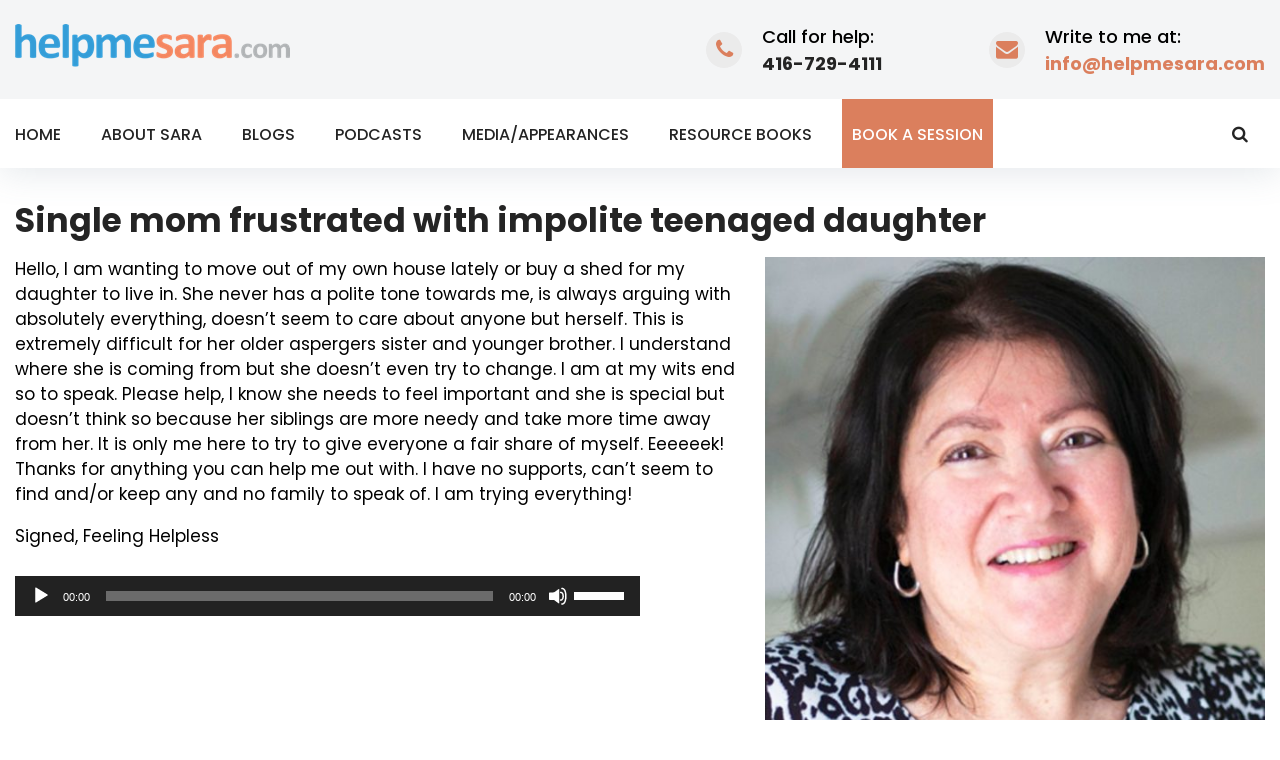

--- FILE ---
content_type: text/html; charset=UTF-8
request_url: https://www.helpmesara.com/2011/04/single-mom-frustrated-with-impolite-teenaged-daughter/
body_size: 18656
content:
<!DOCTYPE html>
<html lang="en-US" prefix="og: http://ogp.me/ns# fb: http://ogp.me/ns/fb#">
<head>
<meta charset="UTF-8">
<link rel="profile" href="http://gmpg.org/xfn/11">
<link rel="pingback" href="https://www.helpmesara.com/xmlrpc.php">

<meta name="viewport" content="width=device-width, initial-scale=1" />
<title>Single mom frustrated with impolite teenaged daughter &#8211; HelpMeSara</title>
<meta name='robots' content='max-image-preview:large' />
<link rel='dns-prefetch' href='//maps-api-ssl.google.com' />
<link rel='dns-prefetch' href='//fonts.googleapis.com' />
<link rel="alternate" type="application/rss+xml" title="HelpMeSara &raquo; Feed" href="https://www.helpmesara.com/feed/" />
<link rel="alternate" type="application/rss+xml" title="HelpMeSara &raquo; Comments Feed" href="https://www.helpmesara.com/comments/feed/" />
<link rel="alternate" title="oEmbed (JSON)" type="application/json+oembed" href="https://www.helpmesara.com/wp-json/oembed/1.0/embed?url=https%3A%2F%2Fwww.helpmesara.com%2F2011%2F04%2Fsingle-mom-frustrated-with-impolite-teenaged-daughter%2F" />
<link rel="alternate" title="oEmbed (XML)" type="text/xml+oembed" href="https://www.helpmesara.com/wp-json/oembed/1.0/embed?url=https%3A%2F%2Fwww.helpmesara.com%2F2011%2F04%2Fsingle-mom-frustrated-with-impolite-teenaged-daughter%2F&#038;format=xml" />
<style id='wp-img-auto-sizes-contain-inline-css' type='text/css'>
img:is([sizes=auto i],[sizes^="auto," i]){contain-intrinsic-size:3000px 1500px}
/*# sourceURL=wp-img-auto-sizes-contain-inline-css */
</style>
<style id='wp-emoji-styles-inline-css' type='text/css'>

	img.wp-smiley, img.emoji {
		display: inline !important;
		border: none !important;
		box-shadow: none !important;
		height: 1em !important;
		width: 1em !important;
		margin: 0 0.07em !important;
		vertical-align: -0.1em !important;
		background: none !important;
		padding: 0 !important;
	}
/*# sourceURL=wp-emoji-styles-inline-css */
</style>
<style id='wp-block-library-inline-css' type='text/css'>
:root{--wp-block-synced-color:#7a00df;--wp-block-synced-color--rgb:122,0,223;--wp-bound-block-color:var(--wp-block-synced-color);--wp-editor-canvas-background:#ddd;--wp-admin-theme-color:#007cba;--wp-admin-theme-color--rgb:0,124,186;--wp-admin-theme-color-darker-10:#006ba1;--wp-admin-theme-color-darker-10--rgb:0,107,160.5;--wp-admin-theme-color-darker-20:#005a87;--wp-admin-theme-color-darker-20--rgb:0,90,135;--wp-admin-border-width-focus:2px}@media (min-resolution:192dpi){:root{--wp-admin-border-width-focus:1.5px}}.wp-element-button{cursor:pointer}:root .has-very-light-gray-background-color{background-color:#eee}:root .has-very-dark-gray-background-color{background-color:#313131}:root .has-very-light-gray-color{color:#eee}:root .has-very-dark-gray-color{color:#313131}:root .has-vivid-green-cyan-to-vivid-cyan-blue-gradient-background{background:linear-gradient(135deg,#00d084,#0693e3)}:root .has-purple-crush-gradient-background{background:linear-gradient(135deg,#34e2e4,#4721fb 50%,#ab1dfe)}:root .has-hazy-dawn-gradient-background{background:linear-gradient(135deg,#faaca8,#dad0ec)}:root .has-subdued-olive-gradient-background{background:linear-gradient(135deg,#fafae1,#67a671)}:root .has-atomic-cream-gradient-background{background:linear-gradient(135deg,#fdd79a,#004a59)}:root .has-nightshade-gradient-background{background:linear-gradient(135deg,#330968,#31cdcf)}:root .has-midnight-gradient-background{background:linear-gradient(135deg,#020381,#2874fc)}:root{--wp--preset--font-size--normal:16px;--wp--preset--font-size--huge:42px}.has-regular-font-size{font-size:1em}.has-larger-font-size{font-size:2.625em}.has-normal-font-size{font-size:var(--wp--preset--font-size--normal)}.has-huge-font-size{font-size:var(--wp--preset--font-size--huge)}.has-text-align-center{text-align:center}.has-text-align-left{text-align:left}.has-text-align-right{text-align:right}.has-fit-text{white-space:nowrap!important}#end-resizable-editor-section{display:none}.aligncenter{clear:both}.items-justified-left{justify-content:flex-start}.items-justified-center{justify-content:center}.items-justified-right{justify-content:flex-end}.items-justified-space-between{justify-content:space-between}.screen-reader-text{border:0;clip-path:inset(50%);height:1px;margin:-1px;overflow:hidden;padding:0;position:absolute;width:1px;word-wrap:normal!important}.screen-reader-text:focus{background-color:#ddd;clip-path:none;color:#444;display:block;font-size:1em;height:auto;left:5px;line-height:normal;padding:15px 23px 14px;text-decoration:none;top:5px;width:auto;z-index:100000}html :where(.has-border-color){border-style:solid}html :where([style*=border-top-color]){border-top-style:solid}html :where([style*=border-right-color]){border-right-style:solid}html :where([style*=border-bottom-color]){border-bottom-style:solid}html :where([style*=border-left-color]){border-left-style:solid}html :where([style*=border-width]){border-style:solid}html :where([style*=border-top-width]){border-top-style:solid}html :where([style*=border-right-width]){border-right-style:solid}html :where([style*=border-bottom-width]){border-bottom-style:solid}html :where([style*=border-left-width]){border-left-style:solid}html :where(img[class*=wp-image-]){height:auto;max-width:100%}:where(figure){margin:0 0 1em}html :where(.is-position-sticky){--wp-admin--admin-bar--position-offset:var(--wp-admin--admin-bar--height,0px)}@media screen and (max-width:600px){html :where(.is-position-sticky){--wp-admin--admin-bar--position-offset:0px}}

/*# sourceURL=wp-block-library-inline-css */
</style><style id='global-styles-inline-css' type='text/css'>
:root{--wp--preset--aspect-ratio--square: 1;--wp--preset--aspect-ratio--4-3: 4/3;--wp--preset--aspect-ratio--3-4: 3/4;--wp--preset--aspect-ratio--3-2: 3/2;--wp--preset--aspect-ratio--2-3: 2/3;--wp--preset--aspect-ratio--16-9: 16/9;--wp--preset--aspect-ratio--9-16: 9/16;--wp--preset--color--black: #000000;--wp--preset--color--cyan-bluish-gray: #abb8c3;--wp--preset--color--white: #ffffff;--wp--preset--color--pale-pink: #f78da7;--wp--preset--color--vivid-red: #cf2e2e;--wp--preset--color--luminous-vivid-orange: #ff6900;--wp--preset--color--luminous-vivid-amber: #fcb900;--wp--preset--color--light-green-cyan: #7bdcb5;--wp--preset--color--vivid-green-cyan: #00d084;--wp--preset--color--pale-cyan-blue: #8ed1fc;--wp--preset--color--vivid-cyan-blue: #0693e3;--wp--preset--color--vivid-purple: #9b51e0;--wp--preset--gradient--vivid-cyan-blue-to-vivid-purple: linear-gradient(135deg,rgb(6,147,227) 0%,rgb(155,81,224) 100%);--wp--preset--gradient--light-green-cyan-to-vivid-green-cyan: linear-gradient(135deg,rgb(122,220,180) 0%,rgb(0,208,130) 100%);--wp--preset--gradient--luminous-vivid-amber-to-luminous-vivid-orange: linear-gradient(135deg,rgb(252,185,0) 0%,rgb(255,105,0) 100%);--wp--preset--gradient--luminous-vivid-orange-to-vivid-red: linear-gradient(135deg,rgb(255,105,0) 0%,rgb(207,46,46) 100%);--wp--preset--gradient--very-light-gray-to-cyan-bluish-gray: linear-gradient(135deg,rgb(238,238,238) 0%,rgb(169,184,195) 100%);--wp--preset--gradient--cool-to-warm-spectrum: linear-gradient(135deg,rgb(74,234,220) 0%,rgb(151,120,209) 20%,rgb(207,42,186) 40%,rgb(238,44,130) 60%,rgb(251,105,98) 80%,rgb(254,248,76) 100%);--wp--preset--gradient--blush-light-purple: linear-gradient(135deg,rgb(255,206,236) 0%,rgb(152,150,240) 100%);--wp--preset--gradient--blush-bordeaux: linear-gradient(135deg,rgb(254,205,165) 0%,rgb(254,45,45) 50%,rgb(107,0,62) 100%);--wp--preset--gradient--luminous-dusk: linear-gradient(135deg,rgb(255,203,112) 0%,rgb(199,81,192) 50%,rgb(65,88,208) 100%);--wp--preset--gradient--pale-ocean: linear-gradient(135deg,rgb(255,245,203) 0%,rgb(182,227,212) 50%,rgb(51,167,181) 100%);--wp--preset--gradient--electric-grass: linear-gradient(135deg,rgb(202,248,128) 0%,rgb(113,206,126) 100%);--wp--preset--gradient--midnight: linear-gradient(135deg,rgb(2,3,129) 0%,rgb(40,116,252) 100%);--wp--preset--font-size--small: 13px;--wp--preset--font-size--medium: 20px;--wp--preset--font-size--large: 36px;--wp--preset--font-size--x-large: 42px;--wp--preset--spacing--20: 0.44rem;--wp--preset--spacing--30: 0.67rem;--wp--preset--spacing--40: 1rem;--wp--preset--spacing--50: 1.5rem;--wp--preset--spacing--60: 2.25rem;--wp--preset--spacing--70: 3.38rem;--wp--preset--spacing--80: 5.06rem;--wp--preset--shadow--natural: 6px 6px 9px rgba(0, 0, 0, 0.2);--wp--preset--shadow--deep: 12px 12px 50px rgba(0, 0, 0, 0.4);--wp--preset--shadow--sharp: 6px 6px 0px rgba(0, 0, 0, 0.2);--wp--preset--shadow--outlined: 6px 6px 0px -3px rgb(255, 255, 255), 6px 6px rgb(0, 0, 0);--wp--preset--shadow--crisp: 6px 6px 0px rgb(0, 0, 0);}:where(.is-layout-flex){gap: 0.5em;}:where(.is-layout-grid){gap: 0.5em;}body .is-layout-flex{display: flex;}.is-layout-flex{flex-wrap: wrap;align-items: center;}.is-layout-flex > :is(*, div){margin: 0;}body .is-layout-grid{display: grid;}.is-layout-grid > :is(*, div){margin: 0;}:where(.wp-block-columns.is-layout-flex){gap: 2em;}:where(.wp-block-columns.is-layout-grid){gap: 2em;}:where(.wp-block-post-template.is-layout-flex){gap: 1.25em;}:where(.wp-block-post-template.is-layout-grid){gap: 1.25em;}.has-black-color{color: var(--wp--preset--color--black) !important;}.has-cyan-bluish-gray-color{color: var(--wp--preset--color--cyan-bluish-gray) !important;}.has-white-color{color: var(--wp--preset--color--white) !important;}.has-pale-pink-color{color: var(--wp--preset--color--pale-pink) !important;}.has-vivid-red-color{color: var(--wp--preset--color--vivid-red) !important;}.has-luminous-vivid-orange-color{color: var(--wp--preset--color--luminous-vivid-orange) !important;}.has-luminous-vivid-amber-color{color: var(--wp--preset--color--luminous-vivid-amber) !important;}.has-light-green-cyan-color{color: var(--wp--preset--color--light-green-cyan) !important;}.has-vivid-green-cyan-color{color: var(--wp--preset--color--vivid-green-cyan) !important;}.has-pale-cyan-blue-color{color: var(--wp--preset--color--pale-cyan-blue) !important;}.has-vivid-cyan-blue-color{color: var(--wp--preset--color--vivid-cyan-blue) !important;}.has-vivid-purple-color{color: var(--wp--preset--color--vivid-purple) !important;}.has-black-background-color{background-color: var(--wp--preset--color--black) !important;}.has-cyan-bluish-gray-background-color{background-color: var(--wp--preset--color--cyan-bluish-gray) !important;}.has-white-background-color{background-color: var(--wp--preset--color--white) !important;}.has-pale-pink-background-color{background-color: var(--wp--preset--color--pale-pink) !important;}.has-vivid-red-background-color{background-color: var(--wp--preset--color--vivid-red) !important;}.has-luminous-vivid-orange-background-color{background-color: var(--wp--preset--color--luminous-vivid-orange) !important;}.has-luminous-vivid-amber-background-color{background-color: var(--wp--preset--color--luminous-vivid-amber) !important;}.has-light-green-cyan-background-color{background-color: var(--wp--preset--color--light-green-cyan) !important;}.has-vivid-green-cyan-background-color{background-color: var(--wp--preset--color--vivid-green-cyan) !important;}.has-pale-cyan-blue-background-color{background-color: var(--wp--preset--color--pale-cyan-blue) !important;}.has-vivid-cyan-blue-background-color{background-color: var(--wp--preset--color--vivid-cyan-blue) !important;}.has-vivid-purple-background-color{background-color: var(--wp--preset--color--vivid-purple) !important;}.has-black-border-color{border-color: var(--wp--preset--color--black) !important;}.has-cyan-bluish-gray-border-color{border-color: var(--wp--preset--color--cyan-bluish-gray) !important;}.has-white-border-color{border-color: var(--wp--preset--color--white) !important;}.has-pale-pink-border-color{border-color: var(--wp--preset--color--pale-pink) !important;}.has-vivid-red-border-color{border-color: var(--wp--preset--color--vivid-red) !important;}.has-luminous-vivid-orange-border-color{border-color: var(--wp--preset--color--luminous-vivid-orange) !important;}.has-luminous-vivid-amber-border-color{border-color: var(--wp--preset--color--luminous-vivid-amber) !important;}.has-light-green-cyan-border-color{border-color: var(--wp--preset--color--light-green-cyan) !important;}.has-vivid-green-cyan-border-color{border-color: var(--wp--preset--color--vivid-green-cyan) !important;}.has-pale-cyan-blue-border-color{border-color: var(--wp--preset--color--pale-cyan-blue) !important;}.has-vivid-cyan-blue-border-color{border-color: var(--wp--preset--color--vivid-cyan-blue) !important;}.has-vivid-purple-border-color{border-color: var(--wp--preset--color--vivid-purple) !important;}.has-vivid-cyan-blue-to-vivid-purple-gradient-background{background: var(--wp--preset--gradient--vivid-cyan-blue-to-vivid-purple) !important;}.has-light-green-cyan-to-vivid-green-cyan-gradient-background{background: var(--wp--preset--gradient--light-green-cyan-to-vivid-green-cyan) !important;}.has-luminous-vivid-amber-to-luminous-vivid-orange-gradient-background{background: var(--wp--preset--gradient--luminous-vivid-amber-to-luminous-vivid-orange) !important;}.has-luminous-vivid-orange-to-vivid-red-gradient-background{background: var(--wp--preset--gradient--luminous-vivid-orange-to-vivid-red) !important;}.has-very-light-gray-to-cyan-bluish-gray-gradient-background{background: var(--wp--preset--gradient--very-light-gray-to-cyan-bluish-gray) !important;}.has-cool-to-warm-spectrum-gradient-background{background: var(--wp--preset--gradient--cool-to-warm-spectrum) !important;}.has-blush-light-purple-gradient-background{background: var(--wp--preset--gradient--blush-light-purple) !important;}.has-blush-bordeaux-gradient-background{background: var(--wp--preset--gradient--blush-bordeaux) !important;}.has-luminous-dusk-gradient-background{background: var(--wp--preset--gradient--luminous-dusk) !important;}.has-pale-ocean-gradient-background{background: var(--wp--preset--gradient--pale-ocean) !important;}.has-electric-grass-gradient-background{background: var(--wp--preset--gradient--electric-grass) !important;}.has-midnight-gradient-background{background: var(--wp--preset--gradient--midnight) !important;}.has-small-font-size{font-size: var(--wp--preset--font-size--small) !important;}.has-medium-font-size{font-size: var(--wp--preset--font-size--medium) !important;}.has-large-font-size{font-size: var(--wp--preset--font-size--large) !important;}.has-x-large-font-size{font-size: var(--wp--preset--font-size--x-large) !important;}
/*# sourceURL=global-styles-inline-css */
</style>

<style id='classic-theme-styles-inline-css' type='text/css'>
/*! This file is auto-generated */
.wp-block-button__link{color:#fff;background-color:#32373c;border-radius:9999px;box-shadow:none;text-decoration:none;padding:calc(.667em + 2px) calc(1.333em + 2px);font-size:1.125em}.wp-block-file__button{background:#32373c;color:#fff;text-decoration:none}
/*# sourceURL=/wp-includes/css/classic-themes.min.css */
</style>
<link rel='stylesheet' id='font-awesome-css' href='https://www.helpmesara.com/wp-content/themes/optima/assets/css/font-awesome.min.css?ver=4.5.0' type='text/css' media='all' />
<link rel='stylesheet' id='material-icons-css' href='https://www.helpmesara.com/wp-content/themes/optima/assets/css/material-icons.min.css?ver=2.1.0' type='text/css' media='all' />
<link rel='stylesheet' id='magnific-popup-css' href='https://www.helpmesara.com/wp-content/themes/optima/assets/css/magnific-popup.min.css?ver=1.0.1' type='text/css' media='all' />
<link rel='stylesheet' id='optima-theme-style-css' href='https://www.helpmesara.com/wp-content/themes/optima/style.css?ver=1.0.0' type='text/css' media='all' />
<link rel='stylesheet' id='cherry-google-fonts-optima-css' href='//fonts.googleapis.com/css?family=Poppins%3A300%2C100%2C700%2C500%2C400&#038;subset=latin&#038;ver=6.9' type='text/css' media='all' />
<link rel='stylesheet' id='tm-builder-swiper-css' href='https://www.helpmesara.com/wp-content/plugins/tm-content-builder/framework/assets/css/swiper.min.css?ver=1.2.0' type='text/css' media='all' />
<link rel='stylesheet' id='tm-builder-modules-grid-css' href='https://www.helpmesara.com/wp-content/plugins/tm-content-builder/framework/assets/css/grid.css?ver=1.2.0' type='text/css' media='all' />
<link rel='stylesheet' id='tm-builder-modules-style-css' href='https://www.helpmesara.com/wp-content/plugins/tm-content-builder/framework/assets/css/style.css?ver=1.2.0' type='text/css' media='all' />
<script type="text/javascript" src="https://www.helpmesara.com/wp-includes/js/jquery/jquery.min.js?ver=3.7.1" id="jquery-core-js"></script>
<script type="text/javascript" src="https://www.helpmesara.com/wp-includes/js/jquery/jquery-migrate.min.js?ver=3.4.1" id="jquery-migrate-js"></script>
<link rel="https://api.w.org/" href="https://www.helpmesara.com/wp-json/" /><link rel="alternate" title="JSON" type="application/json" href="https://www.helpmesara.com/wp-json/wp/v2/posts/759" /><link rel="EditURI" type="application/rsd+xml" title="RSD" href="https://www.helpmesara.com/xmlrpc.php?rsd" />
<meta name="generator" content="WordPress 6.9" />
<link rel="canonical" href="https://www.helpmesara.com/2011/04/single-mom-frustrated-with-impolite-teenaged-daughter/" />
<link rel='shortlink' href='https://www.helpmesara.com/?p=759' />

		<!-- GA Google Analytics @ https://m0n.co/ga -->
		<script>
			(function(i,s,o,g,r,a,m){i['GoogleAnalyticsObject']=r;i[r]=i[r]||function(){
			(i[r].q=i[r].q||[]).push(arguments)},i[r].l=1*new Date();a=s.createElement(o),
			m=s.getElementsByTagName(o)[0];a.async=1;a.src=g;m.parentNode.insertBefore(a,m)
			})(window,document,'script','https://www.google-analytics.com/analytics.js','ga');
			ga('create', 'UA-24187368-1', 'auto');
			ga('require', 'linkid');
			ga('send', 'pageview');
		</script>

	<style type="text/css">/* Typography */body {font-style: normal;font-weight: 300;font-size: 17px;line-height: 1.5;font-family: Poppins, sans-serif;letter-spacing: 0px;text-align: left;color: #000000;}h1 {font-style: normal;font-weight: 100;font-size: 31px;line-height: 1.075;font-family: Poppins;letter-spacing: 0px;text-align: inherit;color: #242424;}h2 {font-style: normal;font-weight: 100;font-size: 18px;line-height: 1.35;font-family: Poppins;letter-spacing: 0px;text-align: inherit;color: #242424;}h3 {font-style: normal;font-weight: 300;font-size: 20px;line-height: 1.176;font-family: Poppins;letter-spacing: 0px;text-align: inherit;color: #242424;}h4 {font-style: normal;font-weight: 700;font-size: 24px;line-height: 1.333;font-family: Poppins;letter-spacing: 0px;text-align: inherit;color: #242424;}h5 {font-style: normal;font-weight: 500;font-size: 15px;line-height: 1.308;font-family: Poppins;letter-spacing: 0px;text-align: inherit;color: #242424;}h6 {font-style: normal;font-weight: 400;font-size: 17px;line-height: 1.889;font-family: Poppins;letter-spacing: 0px;text-align: inherit;color: #242424;}@media (min-width: 992px) {h1 { font-size: 76px; }h2 { font-size: 36px; }h3 { font-size: 33px; }h4 { font-size: 24px; }h5 { font-size: 21px; }h6 { font-size: 17px; }}a,.not-found .page-title {color: #db7f5d;}a:active,a:focus {color: #db7f5d;}a:hover,h1 a:hover,h2 a:hover,h3 a:hover,h4 a:hover,h5 a:hover,h6 a:hover {color: #242424;}mark, ins {background-color: #db7f5d;color: #ebebeb;}::-webkit-input-placeholder { color: #000000; }::-moz-placeholder{ color: #000000; } /* Firefox 19+ */:-moz-placeholder{ color: #000000; } /* Firefox 18- */:-ms-input-placeholder{ color: #000000; }input::-webkit-input-placeholder {color:#db7f5d;}input::-moz-placeholder{color:#db7f5d;} /* Firefox 19+ */input:-moz-placeholder{color:#db7f5d;} /* Firefox 18- */input:-ms-input-placeholder{color:#db7f5d;}textarea::-webkit-input-placeholder {color:#db7f5d;}textarea::-moz-placeholder{color:#db7f5d;} /* Firefox 19+ */textarea:-moz-placeholder{color:#db7f5d;} /* Firefox 18- */textarea:-ms-input-placeholder{color:#db7f5d;}/* Invert Color Scheme */.invert { color: #ebebeb; }.invert h1 { color: #ffffff; }.invert h2 { color: #ffffff; }.invert h3 { color: #ffffff; }.invert h4 { color: #ffffff; }.invert h5 { color: #ffffff; }.invert h6 { color: #ffffff; }.invert a:hover { color: #ffffff; }/* Header */.header-container {background-color: #f4f5f6;background-image: url();background-repeat: repeat;background-position: center top;background-attachment: scroll;}.top-panel {background-color: #ebebeb;} .page-content h4{color:#db7f5d!important; }.boxed-wrap {max-width: 1320px;margin: 0 auto;}q {color: #000000;}cite {color: #db7f5d;}/* Site logo */.site-logo {font-style: normal;font-weight: 700;font-size: 50px;font-family: Alegria sans;}.site-logo__link,.site-logo__link:hover,.site-logo__link:active,.site-logo__link:visited {color: #242424;}/* Breadcrumbs */.breadcrumbs__items {font-style: normal;font-weight: 500;font-size: 12px;line-height: 1.5;font-family: Poppins;letter-spacing: 0px;text-align: ;}.breadcrumbs__items a {color: #242424;font-weight: 700;}.breadcrumbs__items a:hover {color: #db7f5d;}/* Content */@media (min-width: 1200px) {.container {max-width: 1320px;}}.entry-content ul li,.entry-content ol li {font-family: Poppins;font-weight: 400;font-size: 17px;color: #242424;}.entry-content a:not(.btn) {color: #242424;font-weight: 700;}.entry-content a:not(.btn):hover {color: #db7f5d;}.entry-content code{font-family: Poppins, sans-serif;background: #db7f5d;color: #242424;}/* 404 page */.not-found .page-title {color: #db7f5d;}.not-found h4 {color: #000000;}/* Preloader */.page-preloader-cover {background-color: #242424;}.cssload-loader {background-color: #db7f5d;}/* Heading in builder */#tm_builder_outer_content .tm_pb_module h1 { color: #242424; }#tm_builder_outer_content .tm_pb_module h2 { color: #242424; }#tm_builder_outer_content .tm_pb_module h3 { color: #242424; }#tm_builder_outer_content .tm_pb_module h5 { color: #242424; }#tm_builder_outer_content .tm_pb_module.invert h1 { color: #ffffff; }#tm_builder_outer_content .tm_pb_module.invert h2 { color: #ffffff; }#tm_builder_outer_content .tm_pb_module.invert h3 { color: #ffffff; }#tm_builder_outer_content .tm_pb_module.invert h4 { color: #ffffff; }#tm_builder_outer_content .tm_pb_module.invert h5 { color: #ffffff; }/* Blog */#tm_builder_outer_content .tm_pb_post_meta {color: #db7f5d;}#tm_builder_outer_content .tm_pb_post_meta .author > a {color:#000000;}#tm_builder_outer_content .tm_pb_post_meta .author > a:hover {color:#242424;}#tm_builder_outer_content .tm_pb_post_meta > a {color:#db7f5d;}#tm_builder_outer_content .tm_pb_post_meta > a:hover {color:#242424;}.tm_pb_builder #tm_builder_outer_content .tm_pb_module .entry-title {color:#db7f5d;}.tm_pb_builder #tm_builder_outer_content .tm_pb_module .entry-title:hover {color:#242424;}#tm_builder_outer_content .tm-pb-arrow-prev,#tm_builder_outer_content .tm-pb-arrow-next {background: #db7f5d !important;color:#ffffff !important;}#tm_builder_outer_content .tm-pb-arrow-prev:hover,#tm_builder_outer_content .tm-pb-arrow-next:hover {background: #242424 !important;color:#ffffff !important;}#tm_builder_outer_content .tm_link_content a.tm_link_main_url:hover,#tm_builder_outer_content .tm_link_content h2 a:hover {color: #000000 !important;}/* Faqs*/#tm_builder_outer_content .faqs .tm_pb_text ul li {color: #000000;}.tm_pb_builder #tm_builder_outer_content .tm_pb_post .more-link{background:#db7f5d;}.tm_pb_builder #tm_builder_outer_content .tm_pb_post .more-link:hover{background: #242424;}.widget em {font-weight: 500;color: #242424;}.invert .widget em {color: #ffffff;}.widget .widget-title {font-weight: 300;}/* Widget calendar */.widget_calendar .calendar_wrap table {background:#ffffff;}.invert.widget_calendar .calendar_wrap table {background:#242424;}.widget_calendar .calendar_wrap caption {font-weight: 500;background:#db7f5d;color: #ffffff;}.widget_calendar .calendar_wrap tbody td {color: #db7f5d;}.widget_calendar .calendar_wrap tbody td a:hover {color: #000000;}.widget_calendar .calendar_wrap th {color: #000000;}.invert .widget_calendar .calendar_wrap caption {color: #47b9e6;background: #242424;background: -webkit-linear-gradient(to right, #242424 0%, rgb(11,11,11) 100%);background: linear-gradient(to right, #242424 0%, rgb(11,11,11) 100%);}.invert .widget_calendar .calendar_wrap th {color: #ffffff;}.invert .widget_calendar .calendar_wrap a {color: #8ed0ee;}.invert .widget_calendar .calendar_wrap a:hover {color: #ffffff;}.invert .widget_calendar .calendar_wrap tr td a::before {background-color: /* Variable not found */;}/* Widget Tag Cloud */.widget_tag_cloud .tagcloud a {color: #db7f5d;}.widget_tag_cloud .tagcloud a:hover {color:#242424;}.invert .widget_tag_cloud .tagcloud a {color: #ebebeb;}.invert .widget_tag_cloud .tagcloud a:hover {color: #47b9e6;}/* Widget Recent Posts */.widget_recent_entries ul li a, .widget_recent_comments ul li>a {color:#db7f5d;}.widget_recent_entries ul li a:hover, .widget_recent_comments ul li>a:hover {color: #242424;}.widget_recent_entries ul li .post-date {color: #db7f5d;}.widget_recent_entries ul li .post-date:before {background: #db7f5d;}.invert .widget_recent_entries ul li a, .invert .widget_recent_comments ul li>a {color: #ffffff;}.invert .widget_recent_entries ul li a:hover, .invert .widget_recent_comments ul li>a:hover {color: #8ed0ee;}.invert .widget_recent_entries ul li .post-date::before {color: rgba(219,127,93,0.3);}/* Widget Recent Comments */.widget_recent_comments .recentcomments {color:#db7f5d;}.widget_recent_comments .recentcomments .comment-author-link {font-weight: 500;}.widget_recent_comments .recentcomments .comment-author-link,.widget_recent_comments .recentcomments .comment-author-link a {color:#000000;}.widget_recent_comments .recentcomments .comment-author-link a:hover {color: #242424;}.widget-image-grid__content::before{background: #242424;}.widget-image-grid__content .widget-image-grid__title a:hover {color: #242424;}.invert .instagram__cover { background-color: #8ed0ee; }.instagram__cover,.invert .instagram__cover:before { color: #db7f5d; }.widget-subscribe .subscribe-block__input[type="email"] {border-color: #ffffff;color: #ebebeb;}.subscribe-block__input::-webkit-input-placeholder {color: #ebebeb;}.subscribe-block__input::-moz-placeholder {color: #ebebeb;}.widget-subscribe {font-weight: 400;background: #db7f5d;color: #242424;}.widget-subscribe.invert {background: #242424;color: #ffffff;}.footer-area .widget-subscribe {background: transparent;}.widget-subscribe > * + *:before {border-color: #000000;}.widget-subscribe > * + *:after {border-color: #ffffff;}.widget-subscribe .subscribe-block__submit:before {font-weight: 400;}.widget_tf_track_kickstarter .tf-tracker {background: rgba(36,36,36,0.76);color: #ebebeb;}.tf-tracker h1,.tf-tracker h2,.tf-tracker h3,.tf-tracker h4,.tf-tracker h5,.tf-tracker h6 {color: #ebebeb;}.tf-tracker-value {color: #db7f5d;font-weight: 100;}/* Site header */header.site-header .header-container .main-navigation .menu-toggle::before {color: #242424;}header.site-header .header-container .main-navigation .menu-toggle:hover::before {color: #db7f5d;}.header-container .site-branding .site-description {color: #db7f5d;}.site-logo__link {color: #000000 !important;}/* Header Site menu */.site-header.centered .site-menu:before,.site-header.default .site-menu:before {background: #ffffff;}@media (min-width: 768px) {.site-header.minimal .site-menu.isStuck:before {background: #f4f5f6;}}@media (max-width: 767px) {.site-header .site-menu:before {background: #ffffff;}}/* Site info */.site-header .site-info .phone__info dl,.site-header .site-info .phone__info dt,.site-header .site-info .time__info dl,.site-header .site-info .time__info dt, {font-weight: 400;}.site-header .site-info .phone__info dd{font-weight: 700;}.site-header .site-info .phone__info dt,.site-header .site-info .time__info dt {color: #000000;}.site-header .site-info .phone__info dd,.site-header .site-info .time__info dd,.site-header .site-info .phone__info a,.site-header .site-info .time__info a {color: #242424;}.site-header .site-info .phone__info a:hover,.site-header .site-info .time__info a:hover {color: #47b9e6;}.site-header .site-info .phone__info dt::before,.site-header .site-info .time__info dt::before {background: #ebebeb;color: #db7f5d;}.top-panel .top-panel__message {font-weight: 400;}.top-panel .top-panel__message a {font-weight: 500;}.top-panel .top-panel_a:hover,.top-panel .top-panel__message a:hover{color: #242424;}.top-panel .top-panel__message,.top-panel__menu-list li a:hover{color:#db7f5d;}.top-panel .top-panel__menu-list li {font-weight: 400;}.top-panel .top-panel__menu-list li,.top-panel .top-panel__menu-list a,.top-panel .social-list__items li > a {color: #000000;}.top-panel__message a{color: #db7f5d;}.search-form .search-form__field {color: #242424;font-family: Poppins, sans-serif;}.header-container .site-menu .header__search .search-form__submit,.header-container .site-menu .header__search .search-form__submit:active,.header-container .site-menu .header__search .search-form__submit:focus {font-weight: 400;color: #242424;}.header-container .site-menu .header__search .search__toggle {color: #242424;font-weight: 400;}.header-container .site-menu .header__search .search__toggle:hover {color: #db7f5d;}.header-container .site-menu .header__search .search-form__submit:hover {color: #db7f5d;}/* Minimal layout */@media (min-width: 768px) {.site-header.minimal .search-form .search-form__field {color: #ffffff;}.site-header.minimal .header-container .site-menu .header__search .search-form__submit {color: #47b9e6;}.site-header.minimal .header-container .site-menu .header__search .search__toggle {color: #ebebeb;}.site-header.minimal .header-container .site-menu .header__search .search__toggle:hover {color: #db7f5d;}.site-header.minimal .header-container .site-menu .header__search .search-form__submit:hover {color: #ebebeb;}}.share-btns__link{color: #db7f5d;}.share-btns__link:hover,.share-btns__link:active,.share-btns__link:visited{color:#242424;}.share-btns__link:hover {background: /* Variable not found */;}.social-list__items li > a::before {color: #ffffff;}.social-list--footer li > a:hover {color: #8ed0ee;}.social-list--footer li > a:hover::before {background-color: rgba(142,208,238,0.1);}.main-navigation ul.menu > li > a,.main-navigation ul.menu > li:hover > a,.main-navigation ul.menu > li.menu-hover > a,.main-navigation ul.menu > li.current_page_item > a,.main-navigation ul.menu > li.current-menu-item > a,.main-navigation ul.menu > li.current_page_ancestor > a:hover {color: #242424;}.menu-item_description {color: #000000;}.main-navigation .menu-item-has-children > .sub-menu-toggle{color: #242424;}.main-navigation ul.menu > li > a {font-weight: 500;}.main-navigation ul.menu > li > a:before {border-bottom-color: #db7f5d;}.main-navigation ul.sub-menu > li > a {color: #ffffff;}.main-navigation ul.sub-menu > li > a:hover,.main-navigation ul.sub-menu > li.menu-hover > a,.main-navigation ul.sub-menu > li.current_page_item > a,.main-navigation ul.sub-menu > li.current-menu-item > a,.main-navigation ul.sub-menu > li.current_page_ancestor > a:hover {color: #db7f5d;}.main-navigation ul.sub-menu {background: #242424;}/* Mobile resolution */@media (max-width: 767px) {.main-navigation ul.menu > li > a {color: #242424;}.main-navigation ul.menu > li:hover > a {background: #db7f5d;}.main-navigation .menu-item-has-children > .sub-menu > li:hover > a {color: #47b9e6;}}/* Minimal layout */@media (min-width: 768px) {.site-header.minimal .main-navigation ul.menu > li > a,.site-header.minimal .main-navigation ul.menu > li:hover > a,.site-header.minimal .main-navigation ul.menu > li.menu-hover > a,.site-header.minimal .main-navigation ul.menu > li.current_page_item > a,.site-header.minimal .main-navigation ul.menu > li.current-menu-item > a,.site-header.minimal .main-navigation ul.menu > li.current_page_ancestor > a:hover {color: #242424;}}.site-footer {background-color: #f4f5f6;}.footer-area-wrap {background-color: #f4f5f6;}.footer-menu__items li.current-menu-item a,.footer-menu__items li.current_page_item a {color: #000000;}.footer-container em,.footer-container em a{color: #ffffff;}.footer-container em a:hover {color: #8ed0ee;}.widget-about__tagline{color: #db7f5d;}.site-footer.default .footer-copyright{color: #ffffff;}.btn, .btn:active, .btn:focus,.comment-form .submit,.wpcf7-submit,.btn.btn-secondary,.invert .btn,.post-password-form label + input {background:#db7f5d;color: #ffffff;font-weight: 300;}.btn:hover,.comment-form .submit:hover,.wpcf7-submit:hover,.post-password-form label + input:hover {background: #242424;color: #ffffff;}.btn:focus,.wpcf7-submit:focus,.comment-form .submit:focus {box-shadow: none;}.btn.btn-secondary:hover,.invert .btn:hover {background: #ffffff;color: #242424;}blockquote cite,.single-format-quote blockquote cite {font-weight: 500;color: #db7f5d;}blockquote:before,.single-format-quote blockquote:before {font-weight: 400;color: #db7f5d;}ul, ol {color: #000000;}ol li:before {font-weight: 500;}code {background: #db7f5d;color: #ebebeb;}dt {font-weight: 500;}.sticky__label {background: #db7f5d;background: linear-gradient(to right, #db7f5d 0%, rgb(194,102,68) 100%);color: #242424;}.post__cats a, .post__cats {color: #db7f5d}.post__cats a:hover {color: #242424;}.entry-title a:hover {color: #db7f5d;}.entry-meta * + *::before,.post__tags a + a::before {background: #000000;}.post-featured-content.format-quote.invert {color: #ebebeb;background-color: #242424;}.title_color h6{color: #47b9e6;}.post__tags {color: #db7f5d;}.post-author__holder {background-color: #db7f5d;}.post-author__title a:hover {color:#000000;}.post-gallery__caption {color: #ffffff;}.post-format-link {font-size: 12px;background: rgba(219,127,93,0.9);color: #ffffff;}.post-format-link:hover {background: rgba(36,36,36,0.9);color: #ffffff;}.post-format-link:focus {background: rgba(71,185,230,0.9);color: #ffffff;}.post-format-quote {font-family: Poppins;font-size: 24px;font-style: normal;color: #000000;}.post-format-quote:before,.post-format-quote cite,#cancel-comment-reply-link {color: #db7f5d;}#cancel-comment-reply-link:hover {color: #242424;}.post-author {color: #000000;}.post-author a {color: #000000;font-weight: 300;}.post-author a:hover,.post__tags a:hover {color: #242424;}.post__comments,.post__comments a,.post__tags a {color: #db7f5d;}.post__comments a:hover {color: #000000;}.post-navigation .nav-previous a, .post-navigation .nav-next a {color: #db7f5d;}.post-navigation .nav-previous a:hover, .post-navigation .nav-next a:hover {color:#242424;}.post-navigation .nav-next > a::after,.post-navigation .nav-previous > a::before {color: #000000;}.post-navigation .nav-next > a:hover::after,.post-navigation .nav-previous > a:hover::before {color:#242424;}.comments-title,.comment-reply-title {color: #000000;}.comment-body .fn a { color: #000000;}.comment-body .fn a:hover {color:#ffffff;}.comment-body{background: #242424;}.comment-body .fn + .comment-date::before {background: rgba(219,127,93,0.2);}.comment-reply-link {color: #db7f5d;}.comment-reply-link:hover {color:#242424;}.comment-form__field {color: #242424;}.comment-form .logged-in-as,.comment-form .comment-notes {color: #db7f5d;}.pagination a.page-numbers {color: #000000;}.pagination .page-numbers {font-weight: 100;}.pagination a.page-numbers:hover,.pagination span.page-numbers.current {color: #db7f5d;}.pagination .page-numbers.next,.pagination .page-numbers.prev {color: #db7f5d;}.pagination .page-numbers.next:hover,.pagination .page-numbers.prev:hover {color: #242424;}.pagination .page-numbers.next i,.pagination .page-numbers.prev i {color: #db7f5d;}.pagination .page-numbers.next:hover i,.pagination .page-numbers.prev:hover i {color: #242424;}.pagination .page-numbers.next,.pagination .page-numbers.prev,.comment-navigation .nav-previous,.posts-navigation .nav-previous,.post-navigation .nav-previous,.comment-navigation .nav-next,.posts-navigation .nav-next,.post-navigation .nav-next {font-weight: 100;}#toTop {color:#ffffff;background: #47b9e6;}#toTop span{color: #242424;}#toTop:hover {color: #ffffff;background: #242424;}#toTop:hover span{color: #db7f5d;}#tm_builder_outer_content .tm_pb_with_background .tm_pb_module.tm_pb_blurb .tm-pb-icon:hover::before {color:#242424;}#tm_builder_outer_content .tm_pb_module.tm_pb_blurb .tm_pb_blurb_container h4 {font-size: 24px;font-weight: 300;}#tm_builder_outer_content .tm_pb_module.tm_pb_blurb .tm_pb_blurb_container h4:first-line {font-weight: 700;}.widget .widget-title:first-child {font-weight: 700;}#tm_builder_outer_content .service-info .tm_pb_blurb .tm_pb_blurb_content h4 a {color: #000000;}#tm_builder_outer_content .service-info .tm_pb_blurb .tm_pb_blurb_content h4 a:hover {color:#db7f5d;}#tm_builder_outer_content .tm_pb_module.tm_pb_blurb a:not(.tm_pb_button):hover {color: #242424;}#tm_builder_outer_content .tm_pb_module.tm_pb_blurb.liner .tm_pb_blurb_content .tm_pb_blurb_content{background: rgba(219,127,93,0.9);}@media (min-width: 550px) {.tm_pb_module.tm_pb_blurb.hover-effect-2:hover .tm_pb_blurb_content h4{color: #ffffff;}}@media (min-width: 550px) {.tm_pb_module.tm_pb_blurb.hover-effect-1:hover .tm_pb_blurb_content h4{color: #ffffff;}}@media (min-width: 550px) {.tm_pb_module.tm_pb_blurb.hover-effect-1:hover .tm_pb_blurb_content{color: #ffffff;}}.tm_pb_module.tm_pb_blurb.hover-effect-2.tm_pb_blurb_position_top .tm_pb_main_blurb_image:before,.tm_pb_module.tm_pb_blurb.hover-effect-2.tm_pb_blurb_position_top .tm_pb_blurb_container h4:before,.tm_pb_module.tm_pb_blurb.hover-effect-1:before {background: #db7f5d;}@media (min-width: 1200px) {#tm_builder_outer_content .tm_pb_module.tm_pb_blurb .tm_pb_blurb_container h4 {font-size: 33px;}}#tm_builder_outer_content .tm_pb_button,#tm_builder_outer_content .tm_pb_button:active,#tm_builder_outer_content .tm_pb_button:focus {background-color: #db7f5d;font-weight: 300;}#tm_builder_outer_content .tm_pb_button:hover {background-color: #242424;color: #ffffff;}#tm_builder_outer_content .tm_pb_module.tm_pb_cta .tm_pb_promo_button {color: #ffffff;background: #db7f5d;}#tm_builder_outer_content .tm_pb_module.tm_pb_cta .tm_pb_promo_button:hover {color: #ffffff;background: #242424;}#tm_builder_outer_content .tm_pb_module.tm_pb_countdown_timer .tm_pb_countdown_timer_container .section .value,#tm_builder_outer_content .countdown-sep::before {color: #db7f5d;}#tm_builder_outer_content .tm_pb_countdown_timer .tm_pb_countdown_timer_container .section.values .value,#tm_builder_outer_content .tm_pb_countdown_timer .tm_pb_countdown_timer_container .section.sep .countdown-sep {font-weight: 100;}/* Header */#tm_builder_outer_content .tm_pb_module.tm_pb_pricing .tm_pb_pricing_table .tm_pb_pricing_heading .tm_pb_pricing_title {font-weight: 500;}/* Subheader */#tm_builder_outer_content .tm_pb_module.tm_pb_pricing .tm_pb_pricing_table .tm_pb_pricing_heading .tm_pb_best_value {color: #242424;font-weight: 400;}/* Currency */#tm_builder_outer_content .tm_pb_module.tm_pb_pricing .tm_pb_pricing_table .tm_pb_pricing_content_top .tm_pb_dollar_sign {font-weight: 100;color: #242424;}/* Price */#tm_builder_outer_content .tm_pb_module.tm_pb_pricing .tm_pb_pricing_table .tm_pb_pricing_content_top .tm_pb_sum {font-weight: 100;color: #242424;}/* Frequency */#tm_builder_outer_content .tm_pb_module.tm_pb_pricing .tm_pb_pricing_table .tm_pb_pricing_content_top .tm_pb_frequency {color: #242424;font-weight: 400;}/* Divider */#tm_builder_outer_content .tm_pb_module.tm_pb_pricing .tm_pb_pricing_table .tm_pb_pricing_content_top:after {color: #242424;}/* Content */#tm_builder_outer_content .tm_pb_column .tm_pb_module.tm_pb_pricing .tm_pb_pricing_table .tm_pb_pricing_content ul.tm_pb_pricing li {font-weight: 400;}/* Button */#tm_builder_outer_content .tm_pb_module.tm_pb_pricing .tm_pb_pricing_table .tm_pb_pricing_table_button:hover {border-color: #242424;background-color: #242424;color: #ffffff;}/* Featured table *//* Header */#tm_builder_outer_content .tm_pb_module.tm_pb_pricing .tm_pb_pricing_table.tm_pb_featured_table .tm_pb_pricing_heading {background: #242424;}/* Top content */#tm_builder_outer_content .tm_pb_module.tm_pb_pricing .tm_pb_pricing_table.tm_pb_featured_table .tm_pb_pricing_content_top {background: #242424;}/* Price */#tm_builder_outer_content .tm_pb_module.tm_pb_pricing .tm_pb_pricing_table.tm_pb_featured_table .tm_pb_pricing_content_top .tm_pb_sum {color: #242424;}/* Divider */#tm_builder_outer_content .tm_pb_module.tm_pb_pricing .tm_pb_pricing_table.tm_pb_featured_table .tm_pb_pricing_content_top:after {color: #ffffff;}/* Button */#tm_builder_outer_content .tm_pb_module.tm_pb_pricing .tm_pb_pricing_table.tm_pb_featured_table .tm_pb_pricing_table_button:hover {border-color: #242424;background-color: #242424;color: #ffffff;}/* Pagination */.tm_pb_builder #tm_builder_outer_content .tm-pb-controllers > a {box-shadow: inset 0 0 0 4px #000000 !important;background: transparent !important;}.tm_pb_builder #tm_builder_outer_content .tm-pb-controllers > a:hover,.tm_pb_builder #tm_builder_outer_content .tm-pb-controllers > a:focus,.tm_pb_builder #tm_builder_outer_content .tm-pb-controllers > a:focus:hover {box-shadow: inset 0 0 0 4px #47b9e6 !important;background: transparent !important;}.tm_pb_builder #tm_builder_outer_content .tm-pb-controllers > a.tm-pb-active-control,.tm_pb_builder #tm_builder_outer_content .tm-pb-controllers > a.tm-pb-active-control:focus {box-shadow: inset 0 0 0 9px #47b9e6 !important;background: transparent !important;}/* Arrows */.tm_pb_builder #tm_builder_outer_content .tm-pb-slider-arrows .tm-pb-arrow-prev,.tm_pb_builder #tm_builder_outer_content .tm-pb-slider-arrows .tm-pb-arrow-next {background: #db7f5d;}.tm_pb_builder #tm_builder_outer_content .tm-pb-slider-arrows .tm-pb-arrow-prev:hover,.tm_pb_builder #tm_builder_outer_content .tm-pb-slider-arrows .tm-pb-arrow-next:hover {background: #242424;}.post-gallery .swiper-button-next,.post-gallery .swiper-button-prev {background-color: #db7f5d;color: #ffffff}.post-gallery .swiper-button-next:not(.swiper-button-disabled):hover,.post-gallery .swiper-button-prev:not(.swiper-button-disabled):hover {background-color: #242424;color: color: #ffffff}#tm_builder_outer_content .tm_pb_module.tm_pb_tabs .tm_pb_tabs_controls li a {color: #db7f5d;}#tm_builder_outer_content .tm_pb_module.tm_pb_tabs .tm_pb_tabs_controls li:before {background: #db7f5d;}#tm_builder_outer_content .tm_pb_module.tm_pb_tabs .tm_pb_tabs_controls li:hover a,#tm_builder_outer_content .tm_pb_module.tm_pb_tabs .tm_pb_tabs_controls li.tm_pb_tab_active a {color: #000000;}#tm_builder_outer_content .tm_pb_module.tm_pb_testimonial {border-top-color: #db7f5d;}#tm_builder_outer_content .tm_pb_module.tm_pb_testimonial .tm_pb_testimonial_meta:before {color: #db7f5d;font-weight: 400;}#tm_builder_outer_content .tm_pb_column .tm_pb_testimonial .tm_pb_testimonial_meta > * {font-weight: 400;}#tm_builder_outer_content .tm_pb_module.tm_pb_testimonial .tm_pb_testimonial_meta a:hover {color: #242424;}#tm_builder_outer_content .tm_pb_module.tm_pb_testimonial .tm_pb_testimonial_author {font-weight: 500;}#tm_builder_outer_content .tm_pb_module.tm_pb_testimonial .tm_pb_testimonial_author,#tm_builder_outer_content .tm_pb_module.tm_pb_testimonial .tm_pb_testimonial_author a {color: #242424;}#tm_builder_outer_content .tm_pb_module.tm_pb_testimonial .tm_pb_testimonial_author a:hover {color: #db7f5d;}#tm_builder_outer_content .tm_pb_team_member .tm_pb_team_member_description .tm_pb_member_social_links .tm-pb-icon::before{color: #db7f5d;}#tm_builder_outer_content .tm_pb_team_member .tm_pb_team_member_description .tm_pb_member_social_links .tm-pb-icon:hover::before{color: #242424;}#tm_builder_outer_content .tm_pb_team_member .tm_pb_team_member_description .tm_pb_member_position {font-weight: 400;}.tm_pb_builder #tm_builder_outer_content .tm_pb_circle_counter .percent p {font-weight: 100;color: #db7f5d;}#tm_builder_outer_content .tm_pb_circle_counter.tm_pb_module .counter-heading {font-weight: 300;}#tm_builder_outer_content .tm_pb_circle_counter.tm_pb_module .counter-heading:first-line {font-weight: 100;}#tm_builder_outer_content .faqs .tm_pb_text .increase {font-weight: 700;}body table.booked-calendar thead th .monthName {font-family:Poppins, sans-serif;font-weight: 100;color: #000000;}#tm_builder_outer_content .tm_pb_booked_calendar .booked-calendar-shortcode-wrap .booked-calendar-wrap .booked-calendar thead th > a::before,.widget.widget_booked_calendar.booked-calendar-shortcode-wrap .booked-calendar-wrap .booked-calendar thead th > a::before{color: #db7f5d;}#tm_builder_outer_content .tm_pb_booked_calendar .booked-calendar-shortcode-wrap .booked-calendar-wrap .booked-calendar thead th > a:hover::before,.widget.widget_booked_calendar .booked-calendar-shortcode-wrap .booked-calendar-wrap .booked-calendar thead th > a:hover::before {color: #242424;}#tm_builder_outer_content .tm_pb_booked_calendar .booked-calendar-shortcode-wrap .booked-calendar-wrap .booked-calendar thead .days th,.widget.widget_booked_calendar .booked-calendar-shortcode-wrap .booked-calendar-wrap .booked-calendar thead .days th{background: #000000 !important;font-family:Poppins, sans-serif;}body #tm_builder_outer_content table.booked-calendar td .date,body .widget.widget_booked_calendar table.booked-calendar td .date,#tm_builder_outer_content .tm_pb_booked_calendar .booked-calendar-shortcode-wrap .booked-calendar-wrap .booked-calendar tbody tr td,#tm_builder_outer_content .tm_pb_booked_calendar .booked-calendar-shortcode-wrap .booked-calendar-wrap .booked-calendar tbody tr td.blur span,.widget.widget_booked_calendar .booked-calendar-shortcode-wrap .booked-calendar-wrap .booked-calendar tbody tr td,.widget.widget_booked_calendar .booked-calendar-shortcode-wrap .booked-calendar-wrap .booked-calendar tbody tr td.blur span {background: #242424;}body #tm_builder_outer_content table.booked-calendar td .date:hover,body .widget.widget_booked_calendar table.booked-calendar td .date:hover {background: #db7f5d !important;}#tm_builder_outer_content .tm_pb_booked_calendar .booked-calendar-shortcode-wrap .booked-calendar-wrap .booked-calendar tbody tr td span .number,.widget.widget_booked_calendar .booked-calendar-shortcode-wrap .booked-calendar-wrap .booked-calendar tbody tr td span .number {color:#db7f5d;font-family:Poppins, sans-serif;}#tm_builder_outer_content .tm_pb_booked_calendar .booked-calendar-shortcode-wrap .booked-calendar-wrap .booked-calendar tbody tr td.blur span .number,.widget.widget_booked_calendar .booked-calendar-shortcode-wrap .booked-calendar-wrap .booked-calendar tbody tr td.blur span .number {color: #000000;}#tm_builder_outer_content .tm_pb_booked_calendar .booked-calendar-shortcode-wrap .booked-calendar-wrap .booked-calendar tbody tr td.active .date,.widget.widget_booked_calendar .booked-calendar-shortcode-wrap .booked-calendar-wrap .booked-calendar tbody tr td.active .date {background:#242424;}#tm_builder_outer_content .tm_pb_booked_calendar .booked-calendar-shortcode-wrap .booked-calendar-wrap .booked-calendar tbody tr.entryBlock td,.widget.widget_booked_calendar .booked-calendar-shortcode-wrap .booked-calendar-wrap .booked-calendar tbody tr.entryBlock td {border-color: #242424;}#tm_builder_outer_content .tm_pb_booked_calendar .booked-calendar-shortcode-wrap .booked-calendar-wrap .booked-calendar tbody tr.entryBlock td .button,body .booked-modal input.button-primary[type="submit"],.widget.widget_booked_calendar .tm_pb_booked_calendar .booked-calendar-shortcode-wrap .booked-calendar-wrap .booked-calendar tbody tr.entryBlock td .button,body .booked-modal input.button-primary[type="submit"]{background: #db7f5d;}#tm_builder_outer_content .tm_pb_booked_calendar .booked-calendar-shortcode-wrap .booked-calendar-wrap .booked-calendar tbody tr.entryBlock td .button:hover,body .booked-modal input.button-primary[type="submit"]:hover,.widget.widget_booked_calendar.tm_pb_booked_calendar .booked-calendar-shortcode-wrap .booked-calendar-wrap .booked-calendar tbody tr.entryBlock td .button:hover,body .booked-modal input.button-primary[type="submit"]:hover{background: #242424 !important;}.widget.widget_booked_calendar .booked-calendar-shortcode-wrap .booked-calendar-wrap .booked-calendar tbody tr.entryBlock td .button {background: #db7f5d;color: #242424;}.widget.widget_booked_calendar .booked-calendar-shortcode-wrap .booked-calendar-wrap .booked-calendar tbody tr.entryBlock td .button:hover {background: #242424;color: #db7f5d;}body .booked-modal .bm-window .close i{color: #db7f5d;}body .booked-calendarSwitcher{background: #db7f5d !important;}body .booked-calendarSwitcher select{background: #242424 !important;}body .booked-form .required-asterisk {color: #db7f5d;}/* cell */body table.booked-calendar td.prev-date .number {color: #ffffff;}body #tm_builder_outer_content table.booked-calendar td.prev-date .date:hover,body .widget.widget_booked_calendar table.booked-calendar td.prev-date .date:hover{background: #242424 !important;}body #tm_builder_outer_content table.booked-calendar td.prev-date .date:hover,body .widget.widget_booked_calendar table.booked-calendar td.prev-date .date:hover{background: #242424 !important;}body #tm_builder_outer_content table.booked-calendar td.prev-date .date:hover .number,body .widget.widget_booked_calendar table.booked-calendar td.prev-date .date:hover .number{color: #ffffff !important;}body #tm_builder_outer_content table.booked-calendar td.today .date .number,body .widget.widget_booked_calendar table.booked-calendar td.today .date .number{color: #000000 !important;}body #tm_builder_outer_content table.booked-calendar td.today .date,body .widget.widget_booked_calendar table.booked-calendar td.today .date{background: #db7f5d;}body #tm_builder_outer_content table.booked-calendar td.today:hover .date:hover,body .widget.widget_booked_calendar table.booked-calendar td.today:hover .date:hover{background: #242424 !important;}body table.booked-calendar td.prev-date:hover .date span.number,body table.booked-calendar td:hover .date span {background: transparent !important;}#tm_builder_outer_content .tm_pb_booked_calendar .booked-calendar-shortcode-wrap .booked-calendar-wrap .booked-calendar tbody tr td .date:hover .number,.widget.widget_booked_calendar .booked-calendar-shortcode-wrap .booked-calendar-wrap .booked-calendar tbody tr td .date:hover .number {color: #ffffff;}#tm_builder_outer_content .tm_pb_audio_module {background-color: #db7f5d;}#tm_builder_outer_content .tm_pb_module.tm_pb_tabs .tm_pb_tabs_controls li a {color: #db7f5d;}#tm_builder_outer_content .tm_pb_module.tm_pb_tabs .tm_pb_tabs_controls li:before {background: #db7f5d;}#tm_builder_outer_content .tm_pb_module.tm_pb_tabs .tm_pb_tabs_controls li:hover a,#tm_builder_outer_content .tm_pb_module.tm_pb_tabs .tm_pb_tabs_controls li.tm_pb_tab_active a {color: #000000;}#tm_builder_outer_content .tm_pb_with_background .tm_pb_module.tm_pb_blurb .tm-pb-icon:hover::before {color:#242424;}#tm_builder_outer_content .tm_pb_module.tm_pb_blurb .tm_pb_blurb_container h4 {font-size: 24px;font-weight: 300;}#tm_builder_outer_content .tm_pb_module.tm_pb_blurb .tm_pb_blurb_container h4:first-line {font-weight: 700;}.widget .widget-title:first-child {font-weight: 700;}#tm_builder_outer_content .service-info .tm_pb_blurb .tm_pb_blurb_content h4 a {color: #000000;}#tm_builder_outer_content .service-info .tm_pb_blurb .tm_pb_blurb_content h4 a:hover {color:#db7f5d;}#tm_builder_outer_content .tm_pb_module.tm_pb_blurb a:not(.tm_pb_button):hover {color: #242424;}#tm_builder_outer_content .tm_pb_module.tm_pb_blurb.liner .tm_pb_blurb_content .tm_pb_blurb_content{background: rgba(219,127,93,0.9);}@media (min-width: 550px) {.tm_pb_module.tm_pb_blurb.hover-effect-2:hover .tm_pb_blurb_content h4{color: #ffffff;}}@media (min-width: 550px) {.tm_pb_module.tm_pb_blurb.hover-effect-1:hover .tm_pb_blurb_content h4{color: #ffffff;}}@media (min-width: 550px) {.tm_pb_module.tm_pb_blurb.hover-effect-1:hover .tm_pb_blurb_content{color: #ffffff;}}.tm_pb_module.tm_pb_blurb.hover-effect-2.tm_pb_blurb_position_top .tm_pb_main_blurb_image:before,.tm_pb_module.tm_pb_blurb.hover-effect-2.tm_pb_blurb_position_top .tm_pb_blurb_container h4:before,.tm_pb_module.tm_pb_blurb.hover-effect-1:before {background: #db7f5d;}@media (min-width: 1200px) {#tm_builder_outer_content .tm_pb_module.tm_pb_blurb .tm_pb_blurb_container h4 {font-size: 33px;}}#tm_builder_outer_content .tm_pb_button,#tm_builder_outer_content .tm_pb_button:active,#tm_builder_outer_content .tm_pb_button:focus {background-color: #db7f5d;font-weight: 300;}#tm_builder_outer_content .tm_pb_button:hover {background-color: #242424;color: #ffffff;}.tm_pb_builder #tm_builder_outer_content .tm_pb_circle_counter .percent p {font-weight: 100;color: #db7f5d;}#tm_builder_outer_content .tm_pb_circle_counter.tm_pb_module .counter-heading {font-weight: 300;}#tm_builder_outer_content .tm_pb_circle_counter.tm_pb_module .counter-heading:first-line {font-weight: 100;}#tm_builder_outer_content .faqs .tm_pb_text .increase {font-weight: 700;}#tm_builder_outer_content .tm_pb_module.tm_pb_testimonial {border-top-color: #db7f5d;}#tm_builder_outer_content .tm_pb_module.tm_pb_testimonial .tm_pb_testimonial_meta:before {color: #db7f5d;font-weight: 400;}#tm_builder_outer_content .tm_pb_column .tm_pb_testimonial .tm_pb_testimonial_meta > * {font-weight: 400;}#tm_builder_outer_content .tm_pb_module.tm_pb_testimonial .tm_pb_testimonial_meta a:hover {color: #242424;}#tm_builder_outer_content .tm_pb_module.tm_pb_testimonial .tm_pb_testimonial_author {font-weight: 500;}#tm_builder_outer_content .tm_pb_module.tm_pb_testimonial .tm_pb_testimonial_author,#tm_builder_outer_content .tm_pb_module.tm_pb_testimonial .tm_pb_testimonial_author a {color: #242424;}#tm_builder_outer_content .tm_pb_module.tm_pb_testimonial .tm_pb_testimonial_author a:hover {color: #db7f5d;}#tm_builder_outer_content .tm_pb_module.tm_pb_countdown_timer .tm_pb_countdown_timer_container .section .value,#tm_builder_outer_content .countdown-sep::before {color: #db7f5d;}#tm_builder_outer_content .tm_pb_countdown_timer .tm_pb_countdown_timer_container .section.values .value,#tm_builder_outer_content .tm_pb_countdown_timer .tm_pb_countdown_timer_container .section.sep .countdown-sep {font-weight: 100;}#tm_builder_outer_content .tm_pb_promo{color: /* Variable not found */;}#tm_builder_outer_content .tm_pb_promo .tm_pb_promo_button{background-color: /* Variable not found */;color: #db7f5d;}#tm_builder_outer_content .tm_pb_promo .tm_pb_promo_button:after{color: #db7f5d;}#tm_builder_outer_content .tm_pb_video_play:before{color: #db7f5d;}#tm_builder_outer_content .tm-pb-spinner-double-bounce .tm-pb-double-bounce1,#tm_builder_outer_content .tm-pb-spinner-double-bounce .tm-pb-double-bounce2 {background: #db7f5d;}/* Header */#tm_builder_outer_content .tm_pb_module.tm_pb_pricing .tm_pb_pricing_table .tm_pb_pricing_heading .tm_pb_pricing_title {font-weight: 500;}/* Subheader */#tm_builder_outer_content .tm_pb_module.tm_pb_pricing .tm_pb_pricing_table .tm_pb_pricing_heading .tm_pb_best_value {color: #242424;font-weight: 400;}/* Currency */#tm_builder_outer_content .tm_pb_module.tm_pb_pricing .tm_pb_pricing_table .tm_pb_pricing_content_top .tm_pb_dollar_sign {font-weight: 100;color: #242424;}/* Price */#tm_builder_outer_content .tm_pb_module.tm_pb_pricing .tm_pb_pricing_table .tm_pb_pricing_content_top .tm_pb_sum {font-weight: 100;color: #242424;}/* Frequency */#tm_builder_outer_content .tm_pb_module.tm_pb_pricing .tm_pb_pricing_table .tm_pb_pricing_content_top .tm_pb_frequency {color: #242424;font-weight: 400;}/* Divider */#tm_builder_outer_content .tm_pb_module.tm_pb_pricing .tm_pb_pricing_table .tm_pb_pricing_content_top:after {color: #242424;}/* Content */#tm_builder_outer_content .tm_pb_column .tm_pb_module.tm_pb_pricing .tm_pb_pricing_table .tm_pb_pricing_content ul.tm_pb_pricing li {font-weight: 400;}/* Button */#tm_builder_outer_content .tm_pb_module.tm_pb_pricing .tm_pb_pricing_table .tm_pb_pricing_table_button:hover {border-color: #242424;background-color: #242424;color: #ffffff;}/* Featured table *//* Header */#tm_builder_outer_content .tm_pb_module.tm_pb_pricing .tm_pb_pricing_table.tm_pb_featured_table .tm_pb_pricing_heading {background: #242424;}/* Top content */#tm_builder_outer_content .tm_pb_module.tm_pb_pricing .tm_pb_pricing_table.tm_pb_featured_table .tm_pb_pricing_content_top {background: #242424;}/* Price */#tm_builder_outer_content .tm_pb_module.tm_pb_pricing .tm_pb_pricing_table.tm_pb_featured_table .tm_pb_pricing_content_top .tm_pb_sum {color: #242424;}/* Divider */#tm_builder_outer_content .tm_pb_module.tm_pb_pricing .tm_pb_pricing_table.tm_pb_featured_table .tm_pb_pricing_content_top:after {color: #ffffff;}/* Button */#tm_builder_outer_content .tm_pb_module.tm_pb_pricing .tm_pb_pricing_table.tm_pb_featured_table .tm_pb_pricing_table_button:hover {border-color: #242424;background-color: #242424;color: #ffffff;}/* Pagination */.tm_pb_builder #tm_builder_outer_content .tm-pb-controllers > a {box-shadow: inset 0 0 0 4px #000000 !important;background: transparent !important;}.tm_pb_builder #tm_builder_outer_content .tm-pb-controllers > a:hover,.tm_pb_builder #tm_builder_outer_content .tm-pb-controllers > a:focus,.tm_pb_builder #tm_builder_outer_content .tm-pb-controllers > a:focus:hover {box-shadow: inset 0 0 0 4px #47b9e6 !important;background: transparent !important;}.tm_pb_builder #tm_builder_outer_content .tm-pb-controllers > a.tm-pb-active-control,.tm_pb_builder #tm_builder_outer_content .tm-pb-controllers > a.tm-pb-active-control:focus {box-shadow: inset 0 0 0 9px #47b9e6 !important;background: transparent !important;}/* Arrows */.tm_pb_builder #tm_builder_outer_content .tm-pb-slider-arrows .tm-pb-arrow-prev,.tm_pb_builder #tm_builder_outer_content .tm-pb-slider-arrows .tm-pb-arrow-next {background: #db7f5d;}.tm_pb_builder #tm_builder_outer_content .tm-pb-slider-arrows .tm-pb-arrow-prev:hover,.tm_pb_builder #tm_builder_outer_content .tm-pb-slider-arrows .tm-pb-arrow-next:hover {background: #242424;}.post-gallery .swiper-button-next,.post-gallery .swiper-button-prev {background-color: #db7f5d;color: #ffffff}.post-gallery .swiper-button-next:not(.swiper-button-disabled):hover,.post-gallery .swiper-button-prev:not(.swiper-button-disabled):hover {background-color: #242424;color: color: #ffffff}</style>		<style type="text/css" id="wp-custom-css">
			/* add class for responsive mobile full-width images */
@media (max-width: 767px) {
	.page .entry-content p > img.alignleft.mobilefull,
	.page .entry-content p > img.alignright.mobilefull {
		float: none;
		width: 100%;
		margin-left: 0;
		margin-right: 0;
	}
}

/* menu */
.main-menu-cta {
	background-color: #db7f5d;
}
.main-navigation ul.menu > li.main-menu-cta > a {
	color: #fff;
}
.main-navigation ul.menu > li.main-menu-cta > a:before {
	border-bottom-color: #fff;
}

@media (min-width: 992px) {
	.main-navigation .menu > li + li {
		margin-left: 20px;
	}
}

/* header */
.site-header .header-container .header-container_wrap .site-info .time__info dt::before {
	content: '\f0e0'
}
.site-header .site-info .time__info dd {
	font-weight: 700;
}

.site-header .site-info .phone__info a,
.site-header .site-info .time__info a {
	color: #db7f5d;
}

.site-header .site-info .phone__info a:hover,
.site-header .site-info .time__info a:hover {
	color: #000;
}

/* footer */
.site-footer.default .footer-copyright {
	color: #000;
}

/* footer social */
#footer-area.widget-area {
	padding: 0;
}

#footer-area .widget {
	text-align: center;
	margin-bottom: 0;
	padding-bottom: 0;
}

#footer-area #connect-links a {
	background: transparent url(/wp-content/uploads/2020/04/icons.png) 0 0 no-repeat;
	width: 32px;
	height: 32px;
	display: inline-block;
	vertical-align: middle;
	text-indent: 100%;
	white-space: nowrap;
	overflow: hidden;
	margin: .5em;
}

#footer-area #connect-links .facebook {
	background-position: 0 -32px;
}

#footer-area #connect-links .itunes {
	background-position: 0 -64px;
}

#footer-area #connect-links .linkedin {
	background-position: -32px -35px;
}

/* search */
.search-form__field[type="search"] {
	font-style: normal;
}

/* margin assumed post author is there */
.post__cats, .post__date {
	margin-left: 0;
}

/* copy adjustments */
.entry-content a:not(.btn) {
	color: #db7f5d;
}

.entry-content a:not(.btn):hover {
	color: #242424;
}

.entry-content p,
.page-header .taxonomy-description {
	font-weight: 400;
}

.entry-content ul li, .entry-content ol li {
	font-size: inherit;
}

p em {
	font-style: italic;
}

* + p, p + p {
	margin-top: 1em;
}

* + ul, * + ol {
	margin-top: 6px;
}

ul, ol {
	margin-left: 1em;
}

ol li::before {
    content: counter(li, decimal) ".";
}

ul:not(.menu):not(.sub-menu):not(.top-panel__menu-list):not(.footer-menu__items):not(.inline-list) li::before {
	content: "\2022";
	color: #db7f5d;
}

/* mobile headings */
#tm_builder_outer_content .tm_pb_text h2 {
	font-size: 24px;
	font-weight: 300;
}

/* allow mobile images to float */
.page .entry-content p > img.alignright {
	float: right;
	margin-left: 30px;
}

.page .entry-content p > img.alignleft {
	float: left;
	margin-right: 30px;
}

/* extra padding for non-home pages */
#main {
	margin-top: 2em;
	margin-bottom: 2em;
}
.home #main {
	margin-top: 0;
	margin-bottom: 0;
}

/* full posts */
.single-post .post-thumbnail {
	max-width: 40%;
	float: right;
	margin: 0 0 1em 1em;
}

.single-post .format-image .post-thumbnail {
	max-width: 100%;
	float: none;
	margin: 0;
}

@media (max-width: 767px) {
	.single-post .post-thumbnail {
		float: none;
		max-width: 100%;
		margin: 0 0 1em 0;
	}
}

.single-post .entry-content {
	margin-top: 0;
}

.single .entry-title {
	font-weight: bold;
	margin-bottom: 0.5em;
}

.single-post .post__cats {
	display: none;
}

/* full post media player & embeds */
.mejs-container.wp-audio-shortcode.mejs-audio,
.single-post iframe {
	clear: none;
	display: inline-block;
	width: 50% !important;
	margin-top: 27px;
}

/* facebook comments below posts */
.fb-comments {
	border-top: solid 1px #e9ebee;
	margin: 2em 0;
}

/* not sure why this padding is there */
.single-post .site-content_wrap {
	padding-top: 0;
	padding-bottom: 0;
}

/* nav under single posts */
.site-main .post-navigation {
	margin-top: 2em;
}

.pagination .page-numbers.next, .pagination .page-numbers.prev, .comment-navigation .nav-previous, .posts-navigation .nav-previous, .post-navigation .nav-previous, .comment-navigation .nav-next, .posts-navigation .nav-next, .post-navigation .nav-next {
	font-weight: 300;
}

/* post list */
.posts-list__item .entry-footer,
.post-list__item-content .entry-content {
	display: none;
}

.post-list__item-content .post-date__link {
	font-weight: bold;
}

.post-list__item-content h4 {
/* 	font-weight: normal; */
}

.posts-list--grid-2-cols .posts-list__item .post__cats, .posts-list--grid-3-cols .posts-list__item .post__cats {
	display: none;
}

/* make post list thumbnails all same size and scale image */
.post-list__item-content .post-featured-content,
.post-list__item-content .post-thumbnail {
	height: 0;
	padding-bottom: 50%;
	position: relative;
}
.post-list__item-content .post-featured-content a,
.post-list__item-content .post-thumbnail a {
	position: absolute;
	top: 0;
	left: 0;
	width: 100%;
	height: 100%;
}
.post-list__item-content .post-featured-content img,
.post-list__item-content .post-thumbnail img {
	object-fit: scale-down;
	object-position: left center;
	width: 100%;
	height: 100%;
}

/* pagination */
.pagination {
	text-align: center;
}
.pagination .page-numbers.next, .pagination .page-numbers.prev, .pagination .page-numbers {
	font-weight: bold;
}

/* put cta just below post content */
.posts-list--grid-2-cols .posts-list__item, .posts-list--grid-3-cols .posts-list__item {
	justify-content: flex-start;
}

/* hide other things */
.post-thumbnail__format-link,
#comments,
.menu-item .menu-item_description  {
	display: none;
}

/* not sure why this is hidden in main css */
.posts-list__item.post_format-post-format-audio .entry-content > #mep_1 {
	display: block;
}		</style>
		
<!-- START - Open Graph and Twitter Card Tags 3.3.7 -->
 <!-- Facebook Open Graph -->
  <meta property="og:locale" content="en_US"/>
  <meta property="og:site_name" content="HelpMeSara"/>
  <meta property="og:title" content="Single mom frustrated with impolite teenaged daughter"/>
  <meta property="og:url" content="https://www.helpmesara.com/2011/04/single-mom-frustrated-with-impolite-teenaged-daughter/"/>
  <meta property="og:type" content="article"/>
  <meta property="og:description" content="Hello, I am wanting to move out of my own house lately or buy a shed for my daughter to live in. She never has a polite tone towards me, is always arguing with absolutely everything, doesn&#039;t seem to care about anyone but herself. This is extremely difficult for her older aspergers sister and younger"/>
  <meta property="og:image" content="https://www.helpmesara.com/wp-content/uploads/2020/05/Headshot-square.jpg"/>
  <meta property="og:image:url" content="https://www.helpmesara.com/wp-content/uploads/2020/05/Headshot-square.jpg"/>
  <meta property="og:image:secure_url" content="https://www.helpmesara.com/wp-content/uploads/2020/05/Headshot-square.jpg"/>
  <meta property="article:published_time" content="2011-04-07T00:00:00-04:00"/>
  <meta property="article:modified_time" content="2020-05-13T10:02:25-04:00" />
  <meta property="og:updated_time" content="2020-05-13T10:02:25-04:00" />
  <meta property="article:publisher" content="https://www.facebook.com/helpmesara"/>
 <!-- Google+ / Schema.org -->
 <!-- Twitter Cards -->
  <meta name="twitter:title" content="Single mom frustrated with impolite teenaged daughter"/>
  <meta name="twitter:url" content="https://www.helpmesara.com/2011/04/single-mom-frustrated-with-impolite-teenaged-daughter/"/>
  <meta name="twitter:description" content="Hello, I am wanting to move out of my own house lately or buy a shed for my daughter to live in. She never has a polite tone towards me, is always arguing with absolutely everything, doesn&#039;t seem to care about anyone but herself. This is extremely difficult for her older aspergers sister and younger"/>
  <meta name="twitter:image" content="https://www.helpmesara.com/wp-content/uploads/2020/05/Headshot-square.jpg"/>
  <meta name="twitter:card" content="summary_large_image"/>
  <meta name="twitter:site" content="@helpmesara"/>
 <!-- SEO -->
 <!-- Misc. tags -->
 <!-- is_singular -->
<!-- END - Open Graph and Twitter Card Tags 3.3.7 -->
	
<link rel='stylesheet' id='mediaelement-css' href='https://www.helpmesara.com/wp-includes/js/mediaelement/mediaelementplayer-legacy.min.css?ver=4.2.17' type='text/css' media='all' />
<link rel='stylesheet' id='wp-mediaelement-css' href='https://www.helpmesara.com/wp-includes/js/mediaelement/wp-mediaelement.min.css?ver=6.9' type='text/css' media='all' />
</head>

<body class="wp-singular post-template-default single single-post postid-759 single-format-audio wp-theme-optima header-layout-boxed content-layout-boxed footer-layout-boxed blog-grid-3-cols position-fullwidth sidebar-1-4 tm_pb_builder">
<div id="page" class="site">
	<a class="skip-link screen-reader-text" href="#content">Skip to content</a>
	<header id="masthead" class="site-header default container" role="banner">
				<div class="header-container">
			<div class="header-container_wrap container">
				

<div class="site-branding">
	<div class="site-logo"><a class="site-logo__link" href="https://www.helpmesara.com/" rel="home"><img src="https://www.helpmesara.com/wp-content/uploads/2020/04/helpmesara-logo-1.png" alt="HelpMeSara" class="site-link__img" srcset="https://www.helpmesara.com/wp-content/uploads/2020/04/helpmesara-logo-2x.png 2x" width="275" height="45"></a></div>	</div>

<div class="site-info">
	<div class="phone__info"><dl><dt>Call for help:</dt><dd><strong>416-729-4111</strong></dd></dl></div><div class="time__info"><dl><dt>Write to me at:</dt><dd><a href="mailto:info@helpmesara.com">info@helpmesara.com</a></dd></dl></div></div>

<div class="site-menu">
	<nav id="site-navigation" class="main-navigation" role="navigation">
		<button class="menu-toggle" aria-controls="main-menu" aria-expanded="false"><i class="material-icons">subject</i></button>
		<ul id="main-menu" class="menu"><li id="menu-item-5625" class="menu-item menu-item-type-post_type menu-item-object-page menu-item-home menu-item-5625"><a href="https://www.helpmesara.com/">Home</a></li>
<li id="menu-item-1246" class="menu-item menu-item-type-post_type menu-item-object-page menu-item-1246"><a rel="author" href="https://www.helpmesara.com/about-sara/">About Sara</a></li>
<li id="menu-item-840" class="menu-item menu-item-type-taxonomy menu-item-object-category menu-item-840"><a href="https://www.helpmesara.com/category/articles/">Blogs</a></li>
<li id="menu-item-5624" class="menu-item menu-item-type-taxonomy menu-item-object-category current-post-ancestor current-menu-parent current-post-parent menu-item-has-children menu-item-5624"><a href="https://www.helpmesara.com/category/podcasts/">Podcasts</a>
<ul class="sub-menu">
	<li id="menu-item-964" class="menu-item menu-item-type-post_type menu-item-object-page menu-item-964"><a href="https://www.helpmesara.com/about-podcast/">About</a></li>
	<li id="menu-item-796" class="menu-item menu-item-type-taxonomy menu-item-object-category current-post-ancestor current-menu-parent current-post-parent menu-item-796"><a href="https://www.helpmesara.com/category/podcasts/">Episodes</a></li>
	<li id="menu-item-963" class="menu-item menu-item-type-post_type menu-item-object-page menu-item-963"><a href="https://www.helpmesara.com/podcast-experts/">Experts</a></li>
</ul>
</li>
<li id="menu-item-5546" class="menu-item menu-item-type-taxonomy menu-item-object-category menu-item-5546"><a href="https://www.helpmesara.com/category/media-appearances/">Media/Appearances</a></li>
<li id="menu-item-5626" class="menu-item menu-item-type-taxonomy menu-item-object-category menu-item-5626"><a href="https://www.helpmesara.com/category/books/">Resource Books<div class="menu-item_description">If you have read any books mentioned here and would like to comment on them, email me and I will add your comments to this section. If there are any other books that you have found particularly useful, please feel free to contact me about those too.</div></a></li>
<li id="menu-item-7561" class="main-menu-cta menu-item menu-item-type-custom menu-item-object-custom menu-item-7561"><a href="https://app.oncallhealth.ca/booking/helpmesara">Book a Session</a></li>
</ul>	</nav><!-- #site-navigation -->
	<div class="header__search">
<form role="search" method="get" class="search-form" action="https://www.helpmesara.com/">
    <div class="search-form_input_wr">
        <label>
            <span class="screen-reader-text">Search for:</span>
            <input id="s" type="search" class="search-form__field"
                   placeholder="Enter keyword "
                   value="" name="s"
                   title="Search for:"/>
        </label>
    </div>
    <div class="search-form_btn_wr">
        <button type="submit" class="search-form__submit btn fa fa-search"></button>
    </div>
</form><label for="s"><span class="search__toggle fa  fa-search"></span></label></div></div>
			</div>
		</div><!-- .header-container -->
	</header><!-- #masthead -->

	<div id="content" class="site-content container">

	
	
	<div class="site-content_wrap container">

		
		<div class="row">

			<div id="primary" class="col-xs-12 col-md-12">

				
				<main id="main" class="site-main" role="main">

					
<article id="post-759" class="post-759 post type-post status-publish format-audio has-post-thumbnail hentry category-podcasts tag-manners post_format-post-format-audio has-thumb">
	<header class="entry-header">
		<h3 class="entry-title">Single mom frustrated with impolite teenaged daughter</h3>		
			<div class="entry-meta">
				<div class="post__cats"><a href="https://www.helpmesara.com/category/podcasts/" rel="category tag">Experts Connect Podcasts</a></div>			</div><!-- .entry-meta -->

			</header><!-- .entry-header -->

	<figure class="post-thumbnail">
		<img width="560" height="560" src="https://www.helpmesara.com/wp-content/uploads/2020/05/Headshot-square-560x560.jpg" class="post-thumbnail__img wp-post-image" alt="Headshot of Sara" decoding="async" fetchpriority="high" srcset="https://www.helpmesara.com/wp-content/uploads/2020/05/Headshot-square-560x560.jpg 560w, https://www.helpmesara.com/wp-content/uploads/2020/05/Headshot-square-300x300.jpg 300w, https://www.helpmesara.com/wp-content/uploads/2020/05/Headshot-square-150x150.jpg 150w, https://www.helpmesara.com/wp-content/uploads/2020/05/Headshot-square-768x768.jpg 768w, https://www.helpmesara.com/wp-content/uploads/2020/05/Headshot-square-116x116.jpg 116w, https://www.helpmesara.com/wp-content/uploads/2020/05/Headshot-square-180x180.jpg 180w, https://www.helpmesara.com/wp-content/uploads/2020/05/Headshot-square-270x270.jpg 270w, https://www.helpmesara.com/wp-content/uploads/2020/05/Headshot-square-550x550.jpg 550w, https://www.helpmesara.com/wp-content/uploads/2020/05/Headshot-square.jpg 782w" sizes="(max-width: 560px) 100vw, 560px" />	</figure><!-- .post-thumbnail -->


	<div class="entry-content">
		<p>Hello, I am wanting to move out of my own house lately or buy a shed for my daughter to live in. She never has a polite tone towards me, is always arguing with absolutely everything, doesn&#8217;t seem to care about anyone but herself. This is extremely difficult for her older aspergers sister and younger brother. I understand where she is coming from but she doesn&#8217;t even try to change. I am at my wits end so to speak. Please help, I know she needs to feel important and she is special but doesn&#8217;t think so because her siblings are more needy and take more time away from her. It is only me here to try to give everyone a fair share of myself. Eeeeeek! Thanks for anything you can help me out with. I have no supports, can&#8217;t seem to find and/or keep any and no family to speak of. I am trying everything!</p>
<p>Signed, Feeling Helpless</p>
<audio class="wp-audio-shortcode" id="audio-759-1" preload="none" style="width: 100%;" controls="controls"><source type="audio/mpeg" src="https://helpmesara.com/wp-content/uploads/2011/04/2011-04-07.mp3?_=1" /><a href="https://helpmesara.com/wp-content/uploads/2011/04/2011-04-07.mp3">https://helpmesara.com/wp-content/uploads/2011/04/2011-04-07.mp3</a></audio>
			</div><!-- .entry-content -->

	<footer class="entry-footer">
		<div class="entry-footer__inner">
			<div class="post__tags">Tags: <a href="https://www.helpmesara.com/tag/manners/" rel="tag">manners</a></div>		</div>
		<div class="share-btns__list "><div class="share-btns__item facebook-item"><a class="share-btns__link" href="https://www.facebook.com/sharer/sharer.php?u=https%3A%2F%2Fwww.helpmesara.com%2F2011%2F04%2Fsingle-mom-frustrated-with-impolite-teenaged-daughter%2F&amp;t=Single+mom+frustrated+with+impolite+teenaged+daughter" target="_Optima" rel="nofollow" title="Share on Facebook"><i class="fa fa-facebook"></i><span class="share-btns__label screen-reader-text">Facebook</span></a></div><div class="share-btns__item twitter-item"><a class="share-btns__link" href="https://twitter.com/intent/tweet?url=https%3A%2F%2Fwww.helpmesara.com%2F2011%2F04%2Fsingle-mom-frustrated-with-impolite-teenaged-daughter%2F&amp;text=Single+mom+frustrated+with+impolite+teenaged+daughter" target="_Optima" rel="nofollow" title="Share on Twitter"><i class="fa fa-twitter"></i><span class="share-btns__label screen-reader-text">Twitter</span></a></div><div class="share-btns__item google-plus-item"><a class="share-btns__link" href="https://plus.google.com/share?url=https%3A%2F%2Fwww.helpmesara.com%2F2011%2F04%2Fsingle-mom-frustrated-with-impolite-teenaged-daughter%2F" target="_Optima" rel="nofollow" title="Share on Google+"><i class="fa fa-google-plus"></i><span class="share-btns__label screen-reader-text">Google+</span></a></div><div class="share-btns__item linkedin-item"><a class="share-btns__link" href="http://www.linkedin.com/shareArticle?mini=true&amp;url=https%3A%2F%2Fwww.helpmesara.com%2F2011%2F04%2Fsingle-mom-frustrated-with-impolite-teenaged-daughter%2F&amp;title=Single+mom+frustrated+with+impolite+teenaged+daughter&amp;summary=Hello%2C+I+am+wanting+to+move+out+of+my+own+house+lately+or+buy+a+shed+for+my+daughter+to+live+in.+She+never+has+a+polite+tone+towards+me%2C+is+always+arguing+with+absolutely+everything%2C+doesn%26%238217%3Bt+seem+to+care+about+anyone+but+herself.+This+is+extremely+difficult+for+her+older+aspergers+sister+and+younger+%5B%26hellip%3B%5D&amp;source=https%3A%2F%2Fwww.helpmesara.com%2F2011%2F04%2Fsingle-mom-frustrated-with-impolite-teenaged-daughter%2F" target="_Optima" rel="nofollow" title="Share on LinkedIn"><i class="fa fa-linkedin"></i><span class="share-btns__label screen-reader-text">LinkedIn</span></a></div><div class="share-btns__item pinterest-item"><a class="share-btns__link" href="https://www.pinterest.com/pin/create/button/?url=https%3A%2F%2Fwww.helpmesara.com%2F2011%2F04%2Fsingle-mom-frustrated-with-impolite-teenaged-daughter%2F&amp;description=Single+mom+frustrated+with+impolite+teenaged+daughter&amp;media=https%3A%2F%2Fwww.helpmesara.com%2Fwp-content%2Fuploads%2F2020%2F05%2FHeadshot-square.jpg" target="_Optima" rel="nofollow" title="Share on Pinterest"><i class="fa fa-pinterest"></i><span class="share-btns__label screen-reader-text">Pinterest</span></a></div></div>	</footer><!-- .entry-footer -->
</article><!-- #post-## -->

	<nav class="navigation post-navigation" aria-label="Posts">
		<h2 class="screen-reader-text">Post navigation</h2>
		<div class="nav-links"><div class="nav-previous"><a href="https://www.helpmesara.com/2011/03/single-mom-struggles-with-disciplining-her-four-year-old/" rel="prev">Single mom struggles with disciplining her four year old</a></div><div class="nav-next"><a href="https://www.helpmesara.com/2011/04/should-you-let-your-kid-win/" rel="next">Should you let your kid win?</a></div></div>
	</nav>
				</main><!-- #main -->

				
			</div><!-- #primary -->

			
		</div><!-- .row -->

		
	</div><!-- .container -->

	

	</div><!-- #content -->

	<footer id="colophon" class="site-footer default container" role="contentinfo">
		<div class="footer-area-wrap">
	<div class="container">
		<section id="footer-area" class="footer-area widget-area row"><aside id="custom_html-4" class="widget_text col-xs-12 col-sm-12 col-md-12 footer-area--centered widget widget_custom_html"><div class="textwidget custom-html-widget"><div id="connect-links"> <a class="twitter" href="https://twitter.com/helpmesara" target="_blank" title="Twitter">Twitter</a> <a class="facebook" href="https://facebook.com/helpmesara" target="_blank" title="Facebook">Facebook</a> <a class="itunes" href="http://itunes.apple.com/podcast/expert-advice-from-helpmesara/id355194632" target="_blank" title="iTunes">iTunes</a> <a class="linkedin" href="https://www.linkedin.com/in/sara-dimerman-4a77426" target="_blank" title="LinkedIn">LinkedIn</a></div></div></aside></section>	</div>
</div>

<div class="footer-container">
	<div class="site-info container">
		<div class="site-info">
			<div class="site-info__mid-box"><div class="footer-copyright"><a href="/privacy-policy/">Privacy Policy</a> | <a href="/disclaimer/">Disclaimer</a> | Unless otherwise noted all content is © 2026 Sara Dimerman</div>	<nav id="footer-navigation" class="footer-menu" role="navigation">
		</nav><!-- #footer-navigation -->
	</div>
		</div>
	</div><!-- .site-info -->
</div><!-- .container -->	</footer><!-- #colophon -->
</div><!-- #page -->

<script type="speculationrules">
{"prefetch":[{"source":"document","where":{"and":[{"href_matches":"/*"},{"not":{"href_matches":["/wp-*.php","/wp-admin/*","/wp-content/uploads/*","/wp-content/*","/wp-content/plugins/*","/wp-content/themes/optima/*","/*\\?(.+)"]}},{"not":{"selector_matches":"a[rel~=\"nofollow\"]"}},{"not":{"selector_matches":".no-prefetch, .no-prefetch a"}}]},"eagerness":"conservative"}]}
</script>
<script type="text/javascript" id="cherry-js-core-js-extra">
/* <![CDATA[ */
var wp_load_style = ["wp-img-auto-sizes-contain.css","wp-emoji-styles.css","wp-block-library.css","classic-theme-styles.css","optima-theme-style.css","cherry-google-fonts-optima.css","tm-builder-swiper.css","tm-builder-modules-grid.css","tm-builder-modules-style.css","magnific-popup.css","font-awesome.css"];
var wp_load_script = ["cherry-js-core.js","tm-builder-modules-global-functions-script.js","optima-theme-script.js","cherry-post-formats.js","tm-builder-swiper.js","google-maps-api.js","divi-fitvids.js","waypoints.js","magnific-popup.js","tm-jquery-touch-mobile.js","tm-builder-frontend-closest-descendent.js","tm-builder-frontend-reverse.js","tm-builder-frontend-simple-carousel.js","tm-builder-frontend-simple-slider.js","tm-builder-frontend-easy-pie-chart.js","tm-builder-frontend-tm-hash.js","tm-builder-modules-script.js","fittext.js"];
var cherry_ajax = "f65f4f3265";
var ui_init_object = {"auto_init":"false","targets":[]};
//# sourceURL=cherry-js-core-js-extra
/* ]]> */
</script>
<script type="text/javascript" src="https://www.helpmesara.com/wp-content/plugins/cherry-sidebars/cherry-framework/modules/cherry-js-core/assets/js/min/cherry-js-core.min.js?ver=1.5.11" id="cherry-js-core-js"></script>
<script type="text/javascript" id="cherry-js-core-js-after">
/* <![CDATA[ */
function CherryCSSCollector(){"use strict";var t,e=window.CherryCollectedCSS;void 0!==e&&(t=document.createElement("style"),t.setAttribute("title",e.title),t.setAttribute("type",e.type),t.textContent=e.css,document.head.appendChild(t))}CherryCSSCollector();
//# sourceURL=cherry-js-core-js-after
/* ]]> */
</script>
<script type="text/javascript" src="https://www.helpmesara.com/wp-content/plugins/tm-content-builder/framework/assets/js/frontend-builder-global-functions.js?ver=1.2.0" id="tm-builder-modules-global-functions-script-js"></script>
<script type="text/javascript" src="https://www.helpmesara.com/wp-includes/js/hoverIntent.min.js?ver=1.10.2" id="hoverIntent-js"></script>
<script type="text/javascript" src="https://www.helpmesara.com/wp-content/themes/optima/assets/js/jquery.stickup.min.js?ver=1.0.0" id="jquery-stickup-js"></script>
<script type="text/javascript" id="optima-theme-script-js-extra">
/* <![CDATA[ */
var optima = {"ajaxurl":"https://www.helpmesara.com/wp-admin/admin-ajax.php","labels":{"totop_button":"Top"}};
//# sourceURL=optima-theme-script-js-extra
/* ]]> */
</script>
<script type="text/javascript" src="https://www.helpmesara.com/wp-content/themes/optima/assets/js/theme-script.js?ver=1.0.0" id="optima-theme-script-js"></script>
<script type="text/javascript" src="https://www.helpmesara.com/wp-content/plugins/cherry-sidebars/cherry-framework/modules/cherry-post-formats-api/assets/js/min/cherry-post-formats.min.js?ver=1.5.11" id="cherry-post-formats-js"></script>
<script type="text/javascript" src="https://www.helpmesara.com/wp-content/plugins/tm-content-builder/framework/assets/js/swiper.jquery.min.js?ver=1.2.0" id="tm-builder-swiper-js"></script>
<script type="text/javascript" src="https://maps-api-ssl.google.com/maps/api/js?v=3&amp;ver=1.2.0#038;key" id="google-maps-api-js"></script>
<script type="text/javascript" src="https://www.helpmesara.com/wp-content/plugins/tm-content-builder/framework/assets/js/libs/jquery.fitvids.js?ver=1.2.0" id="divi-fitvids-js"></script>
<script type="text/javascript" src="https://www.helpmesara.com/wp-content/plugins/tm-content-builder/framework/assets/js/libs/waypoints.min.js?ver=1.2.0" id="waypoints-js"></script>
<script type="text/javascript" src="https://www.helpmesara.com/wp-content/themes/optima/assets/js/jquery.magnific-popup.min.js?ver=1.0.1" id="magnific-popup-js"></script>
<script type="text/javascript" src="https://www.helpmesara.com/wp-content/plugins/tm-content-builder/framework/assets/js/libs/jquery.mobile.custom.min.js?ver=1.2.0" id="tm-jquery-touch-mobile-js"></script>
<script type="text/javascript" src="https://www.helpmesara.com/wp-content/plugins/tm-content-builder/framework/assets/js/libs/jquery.closest-descendent.js?ver=1.2.0" id="tm-builder-frontend-closest-descendent-js"></script>
<script type="text/javascript" src="https://www.helpmesara.com/wp-content/plugins/tm-content-builder/framework/assets/js/libs/jquery.reverse.js?ver=1.2.0" id="tm-builder-frontend-reverse-js"></script>
<script type="text/javascript" src="https://www.helpmesara.com/wp-content/plugins/tm-content-builder/framework/assets/js/jquery.tm-pb-simple-carousel.js?ver=1.2.0" id="tm-builder-frontend-simple-carousel-js"></script>
<script type="text/javascript" src="https://www.helpmesara.com/wp-content/plugins/tm-content-builder/framework/assets/js/jquery.tm-pb-simple-slider.js?ver=1.2.0" id="tm-builder-frontend-simple-slider-js"></script>
<script type="text/javascript" src="https://www.helpmesara.com/wp-content/plugins/tm-content-builder/framework/assets/js/libs/jquery.easypiechart.js?ver=1.2.0" id="tm-builder-frontend-easy-pie-chart-js"></script>
<script type="text/javascript" src="https://www.helpmesara.com/wp-content/plugins/tm-content-builder/framework/assets/js/tm-hash.js?ver=1.2.0" id="tm-builder-frontend-tm-hash-js"></script>
<script type="text/javascript" id="tm-builder-modules-script-js-extra">
/* <![CDATA[ */
var tm_pb_custom = {"ajaxurl":"https://www.helpmesara.com/wp-admin/admin-ajax.php","images_uri":"https://www.helpmesara.com/wp-content/themes/optima/images","builder_images_uri":"https://www.helpmesara.com/wp-content/plugins/tm-content-builder/framework/assets/images","tm_frontend_nonce":"99676a5dde","subscription_failed":"Please, check the fields below to make sure you entered the correct information.","fill_message":"Please, fill in the following fields:","contact_error_message":"Please, fix the following errors:","invalid":"Invalid email","captcha":"Captcha","prev":"Prev","previous":"Previous","next":"Next","wrong_captcha":"You entered the wrong number in captcha.","is_builder_plugin_used":"1","is_divi_theme_used":"","widget_search_selector":".widget_search"};
//# sourceURL=tm-builder-modules-script-js-extra
/* ]]> */
</script>
<script type="text/javascript" src="https://www.helpmesara.com/wp-content/plugins/tm-content-builder/framework/assets/js/scripts.js?ver=1.2.0" id="tm-builder-modules-script-js"></script>
<script type="text/javascript" src="https://www.helpmesara.com/wp-content/plugins/tm-content-builder/framework/assets/js/libs/jquery.fittext.js?ver=1.2.0" id="fittext-js"></script>
<script type="text/javascript" id="mediaelement-core-js-before">
/* <![CDATA[ */
var mejsL10n = {"language":"en","strings":{"mejs.download-file":"Download File","mejs.install-flash":"You are using a browser that does not have Flash player enabled or installed. Please turn on your Flash player plugin or download the latest version from https://get.adobe.com/flashplayer/","mejs.fullscreen":"Fullscreen","mejs.play":"Play","mejs.pause":"Pause","mejs.time-slider":"Time Slider","mejs.time-help-text":"Use Left/Right Arrow keys to advance one second, Up/Down arrows to advance ten seconds.","mejs.live-broadcast":"Live Broadcast","mejs.volume-help-text":"Use Up/Down Arrow keys to increase or decrease volume.","mejs.unmute":"Unmute","mejs.mute":"Mute","mejs.volume-slider":"Volume Slider","mejs.video-player":"Video Player","mejs.audio-player":"Audio Player","mejs.captions-subtitles":"Captions/Subtitles","mejs.captions-chapters":"Chapters","mejs.none":"None","mejs.afrikaans":"Afrikaans","mejs.albanian":"Albanian","mejs.arabic":"Arabic","mejs.belarusian":"Belarusian","mejs.bulgarian":"Bulgarian","mejs.catalan":"Catalan","mejs.chinese":"Chinese","mejs.chinese-simplified":"Chinese (Simplified)","mejs.chinese-traditional":"Chinese (Traditional)","mejs.croatian":"Croatian","mejs.czech":"Czech","mejs.danish":"Danish","mejs.dutch":"Dutch","mejs.english":"English","mejs.estonian":"Estonian","mejs.filipino":"Filipino","mejs.finnish":"Finnish","mejs.french":"French","mejs.galician":"Galician","mejs.german":"German","mejs.greek":"Greek","mejs.haitian-creole":"Haitian Creole","mejs.hebrew":"Hebrew","mejs.hindi":"Hindi","mejs.hungarian":"Hungarian","mejs.icelandic":"Icelandic","mejs.indonesian":"Indonesian","mejs.irish":"Irish","mejs.italian":"Italian","mejs.japanese":"Japanese","mejs.korean":"Korean","mejs.latvian":"Latvian","mejs.lithuanian":"Lithuanian","mejs.macedonian":"Macedonian","mejs.malay":"Malay","mejs.maltese":"Maltese","mejs.norwegian":"Norwegian","mejs.persian":"Persian","mejs.polish":"Polish","mejs.portuguese":"Portuguese","mejs.romanian":"Romanian","mejs.russian":"Russian","mejs.serbian":"Serbian","mejs.slovak":"Slovak","mejs.slovenian":"Slovenian","mejs.spanish":"Spanish","mejs.swahili":"Swahili","mejs.swedish":"Swedish","mejs.tagalog":"Tagalog","mejs.thai":"Thai","mejs.turkish":"Turkish","mejs.ukrainian":"Ukrainian","mejs.vietnamese":"Vietnamese","mejs.welsh":"Welsh","mejs.yiddish":"Yiddish"}};
//# sourceURL=mediaelement-core-js-before
/* ]]> */
</script>
<script type="text/javascript" src="https://www.helpmesara.com/wp-includes/js/mediaelement/mediaelement-and-player.min.js?ver=4.2.17" id="mediaelement-core-js"></script>
<script type="text/javascript" src="https://www.helpmesara.com/wp-includes/js/mediaelement/mediaelement-migrate.min.js?ver=6.9" id="mediaelement-migrate-js"></script>
<script type="text/javascript" id="mediaelement-js-extra">
/* <![CDATA[ */
var _wpmejsSettings = {"pluginPath":"/wp-includes/js/mediaelement/","classPrefix":"mejs-","stretching":"responsive","audioShortcodeLibrary":"mediaelement","videoShortcodeLibrary":"mediaelement"};
//# sourceURL=mediaelement-js-extra
/* ]]> */
</script>
<script type="text/javascript" src="https://www.helpmesara.com/wp-includes/js/mediaelement/wp-mediaelement.min.js?ver=6.9" id="wp-mediaelement-js"></script>
<script id="wp-emoji-settings" type="application/json">
{"baseUrl":"https://s.w.org/images/core/emoji/17.0.2/72x72/","ext":".png","svgUrl":"https://s.w.org/images/core/emoji/17.0.2/svg/","svgExt":".svg","source":{"concatemoji":"https://www.helpmesara.com/wp-includes/js/wp-emoji-release.min.js?ver=6.9"}}
</script>
<script type="module">
/* <![CDATA[ */
/*! This file is auto-generated */
const a=JSON.parse(document.getElementById("wp-emoji-settings").textContent),o=(window._wpemojiSettings=a,"wpEmojiSettingsSupports"),s=["flag","emoji"];function i(e){try{var t={supportTests:e,timestamp:(new Date).valueOf()};sessionStorage.setItem(o,JSON.stringify(t))}catch(e){}}function c(e,t,n){e.clearRect(0,0,e.canvas.width,e.canvas.height),e.fillText(t,0,0);t=new Uint32Array(e.getImageData(0,0,e.canvas.width,e.canvas.height).data);e.clearRect(0,0,e.canvas.width,e.canvas.height),e.fillText(n,0,0);const a=new Uint32Array(e.getImageData(0,0,e.canvas.width,e.canvas.height).data);return t.every((e,t)=>e===a[t])}function p(e,t){e.clearRect(0,0,e.canvas.width,e.canvas.height),e.fillText(t,0,0);var n=e.getImageData(16,16,1,1);for(let e=0;e<n.data.length;e++)if(0!==n.data[e])return!1;return!0}function u(e,t,n,a){switch(t){case"flag":return n(e,"\ud83c\udff3\ufe0f\u200d\u26a7\ufe0f","\ud83c\udff3\ufe0f\u200b\u26a7\ufe0f")?!1:!n(e,"\ud83c\udde8\ud83c\uddf6","\ud83c\udde8\u200b\ud83c\uddf6")&&!n(e,"\ud83c\udff4\udb40\udc67\udb40\udc62\udb40\udc65\udb40\udc6e\udb40\udc67\udb40\udc7f","\ud83c\udff4\u200b\udb40\udc67\u200b\udb40\udc62\u200b\udb40\udc65\u200b\udb40\udc6e\u200b\udb40\udc67\u200b\udb40\udc7f");case"emoji":return!a(e,"\ud83e\u1fac8")}return!1}function f(e,t,n,a){let r;const o=(r="undefined"!=typeof WorkerGlobalScope&&self instanceof WorkerGlobalScope?new OffscreenCanvas(300,150):document.createElement("canvas")).getContext("2d",{willReadFrequently:!0}),s=(o.textBaseline="top",o.font="600 32px Arial",{});return e.forEach(e=>{s[e]=t(o,e,n,a)}),s}function r(e){var t=document.createElement("script");t.src=e,t.defer=!0,document.head.appendChild(t)}a.supports={everything:!0,everythingExceptFlag:!0},new Promise(t=>{let n=function(){try{var e=JSON.parse(sessionStorage.getItem(o));if("object"==typeof e&&"number"==typeof e.timestamp&&(new Date).valueOf()<e.timestamp+604800&&"object"==typeof e.supportTests)return e.supportTests}catch(e){}return null}();if(!n){if("undefined"!=typeof Worker&&"undefined"!=typeof OffscreenCanvas&&"undefined"!=typeof URL&&URL.createObjectURL&&"undefined"!=typeof Blob)try{var e="postMessage("+f.toString()+"("+[JSON.stringify(s),u.toString(),c.toString(),p.toString()].join(",")+"));",a=new Blob([e],{type:"text/javascript"});const r=new Worker(URL.createObjectURL(a),{name:"wpTestEmojiSupports"});return void(r.onmessage=e=>{i(n=e.data),r.terminate(),t(n)})}catch(e){}i(n=f(s,u,c,p))}t(n)}).then(e=>{for(const n in e)a.supports[n]=e[n],a.supports.everything=a.supports.everything&&a.supports[n],"flag"!==n&&(a.supports.everythingExceptFlag=a.supports.everythingExceptFlag&&a.supports[n]);var t;a.supports.everythingExceptFlag=a.supports.everythingExceptFlag&&!a.supports.flag,a.supports.everything||((t=a.source||{}).concatemoji?r(t.concatemoji):t.wpemoji&&t.twemoji&&(r(t.twemoji),r(t.wpemoji)))});
//# sourceURL=https://www.helpmesara.com/wp-includes/js/wp-emoji-loader.min.js
/* ]]> */
</script>

</body>
</html>


--- FILE ---
content_type: text/javascript
request_url: https://www.helpmesara.com/wp-content/plugins/cherry-sidebars/cherry-framework/modules/cherry-js-core/assets/js/min/cherry-js-core.min.js?ver=1.5.11
body_size: 215
content:
var CherryJsCore={};!function(e){"use strict";(CherryJsCore={name:"Cherry Js Core",version:"1.0.0",author:"Cherry Team",variable:{$document:e(document),$window:e(window),browser_supported:!0,security:window.cherry_ajax,loaded_assets:{script:window.wp_load_script,style:window.wp_load_style},ui_auto_init:"true"===window.ui_init_object.auto_init,ui_auto_target:window.ui_init_object.targets},status:{on_load:!1,is_ready:!1},init:function(){e(CherryJsCore.ready),e(window).on("load",CherryJsCore.load)},ready:function(){CherryJsCore.status.is_ready=!0,CherryJsCore.expressions.widget_ui_init()},load:function(){CherryJsCore.status.on_load=!0},expressions:{widget_ui_init:function(){e(document).on("widget-added widget-updated",function(r,t){e("body").trigger({type:"cherry-ui-elements-init",_target:t})})}},utilites:{namespace:function(e){var r=e.split("."),t=CherryJsCore,i=r.length,o=0;for(o=0;o<i;o+=1)void 0===t[r[o]]&&(t[r[o]]={}),t=t[r[o]];return t}}}).init()}(jQuery);